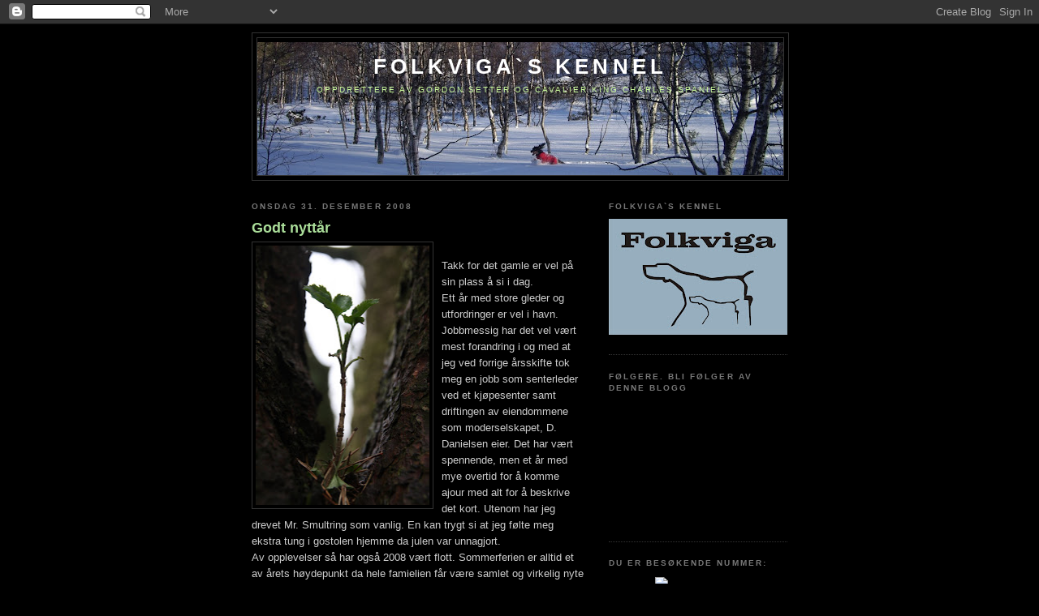

--- FILE ---
content_type: text/html; charset=UTF-8
request_url: https://folkviga-kennel.blogspot.com/2008/12/godt-nyttr.html
body_size: 18732
content:
<!DOCTYPE html>
<html dir='ltr'>
<head>
<link href='https://www.blogger.com/static/v1/widgets/2944754296-widget_css_bundle.css' rel='stylesheet' type='text/css'/>
<meta content='text/html; charset=UTF-8' http-equiv='Content-Type'/>
<meta content='blogger' name='generator'/>
<link href='https://folkviga-kennel.blogspot.com/favicon.ico' rel='icon' type='image/x-icon'/>
<link href='http://folkviga-kennel.blogspot.com/2008/12/godt-nyttr.html' rel='canonical'/>
<link rel="alternate" type="application/atom+xml" title="Folkviga`s Kennel - Atom" href="https://folkviga-kennel.blogspot.com/feeds/posts/default" />
<link rel="alternate" type="application/rss+xml" title="Folkviga`s Kennel - RSS" href="https://folkviga-kennel.blogspot.com/feeds/posts/default?alt=rss" />
<link rel="service.post" type="application/atom+xml" title="Folkviga`s Kennel - Atom" href="https://www.blogger.com/feeds/2216116269886069441/posts/default" />

<link rel="alternate" type="application/atom+xml" title="Folkviga`s Kennel - Atom" href="https://folkviga-kennel.blogspot.com/feeds/8763773542795150425/comments/default" />
<!--Can't find substitution for tag [blog.ieCssRetrofitLinks]-->
<link href='https://blogger.googleusercontent.com/img/b/R29vZ2xl/AVvXsEhcRqNA73JVdeINk6UcxtN3StVAXxL7n66UWgj0GkGyjxPn6D3l4X5OVhOCsT0yF0-iGsnPtIrsKshKpI05xhyphenhyphenCkfU0URnFS2um_3B-e39lWpZlZAA8Gb8_oEYrXhNv9jOIk4KELXaXbeTK/s320/ThoreJanOltesvik+017.jpg' rel='image_src'/>
<meta content='http://folkviga-kennel.blogspot.com/2008/12/godt-nyttr.html' property='og:url'/>
<meta content='Godt nyttår' property='og:title'/>
<meta content='Takk for det gamle er vel på sin plass å si i dag. Ett år med store gleder og utfordringer er vel i havn. Jobbmessig har det vel vært mest f...' property='og:description'/>
<meta content='https://blogger.googleusercontent.com/img/b/R29vZ2xl/AVvXsEhcRqNA73JVdeINk6UcxtN3StVAXxL7n66UWgj0GkGyjxPn6D3l4X5OVhOCsT0yF0-iGsnPtIrsKshKpI05xhyphenhyphenCkfU0URnFS2um_3B-e39lWpZlZAA8Gb8_oEYrXhNv9jOIk4KELXaXbeTK/w1200-h630-p-k-no-nu/ThoreJanOltesvik+017.jpg' property='og:image'/>
<title>Folkviga`s Kennel: Godt nyttår</title>
<style id='page-skin-1' type='text/css'><!--
/*
-----------------------------------------------
Blogger Template Style
Name:     Minima Black
Date:     26 Feb 2004
Updated by: Blogger Team
----------------------------------------------- */
/* Use this with templates/template-twocol.html */
body {
background:#000000;
margin:0;
color:#cccccc;
font: x-small "Trebuchet MS", Trebuchet, Verdana, Sans-serif;
font-size/* */:/**/small;
font-size: /**/small;
text-align: center;
}
a:link {
color:#99aadd;
text-decoration:none;
}
a:visited {
color:#aa77aa;
text-decoration:none;
}
a:hover {
color:#aadd99;
text-decoration:underline;
}
a img {
border-width:0;
}
/* Header
-----------------------------------------------
*/
#header-wrapper {
width:660px;
margin:0 auto 10px;
border:1px solid #333333;
}
#header-inner {
background-position: center;
margin-left: auto;
margin-right: auto;
}
#header {
margin: 5px;
border: 1px solid #333333;
text-align: center;
color:#ffffff;
}
#header h1 {
margin:5px 5px 0;
padding:15px 20px .25em;
line-height:1.2em;
text-transform:uppercase;
letter-spacing:.2em;
font: normal bold 200% 'Trebuchet MS',Trebuchet,Verdana,Sans-serif;
}
#header a {
color:#ffffff;
text-decoration:none;
}
#header a:hover {
color:#ffffff;
}
#header .description {
margin:0 5px 5px;
padding:0 20px 15px;
max-width:700px;
text-transform:uppercase;
letter-spacing:.2em;
line-height: 1.4em;
font: normal normal 78% 'Trebuchet MS', Trebuchet, Verdana, Sans-serif;
color: #CAF99B;
}
#header img {
margin-left: auto;
margin-right: auto;
}
/* Outer-Wrapper
----------------------------------------------- */
#outer-wrapper {
width: 660px;
margin:0 auto;
padding:10px;
text-align:left;
font: normal normal 100% 'Trebuchet MS',Trebuchet,Verdana,Sans-serif;
}
#main-wrapper {
width: 410px;
float: left;
word-wrap: break-word; /* fix for long text breaking sidebar float in IE */
overflow: hidden;     /* fix for long non-text content breaking IE sidebar float */
}
#sidebar-wrapper {
width: 220px;
float: right;
word-wrap: break-word; /* fix for long text breaking sidebar float in IE */
overflow: hidden;     /* fix for long non-text content breaking IE sidebar float */
}
/* Headings
----------------------------------------------- */
h2 {
margin:1.5em 0 .75em;
font:normal bold 78% 'Trebuchet MS',Trebuchet,Arial,Verdana,Sans-serif;
line-height: 1.4em;
text-transform:uppercase;
letter-spacing:.2em;
color:#777777;
}
/* Posts
-----------------------------------------------
*/
h2.date-header {
margin:1.5em 0 .5em;
}
.post {
margin:.5em 0 1.5em;
border-bottom:1px dotted #333333;
padding-bottom:1.5em;
}
.post h3 {
margin:.25em 0 0;
padding:0 0 4px;
font-size:140%;
font-weight:normal;
line-height:1.4em;
color:#aadd99;
}
.post h3 a, .post h3 a:visited, .post h3 strong {
display:block;
text-decoration:none;
color:#aadd99;
font-weight:bold;
}
.post h3 strong, .post h3 a:hover {
color:#cccccc;
}
.post-body {
margin:0 0 .75em;
line-height:1.6em;
}
.post-body blockquote {
line-height:1.3em;
}
.post-footer {
margin: .75em 0;
color:#777777;
text-transform:uppercase;
letter-spacing:.1em;
font: normal normal 78% 'Trebuchet MS', Trebuchet, Arial, Verdana, Sans-serif;
line-height: 1.4em;
}
.comment-link {
margin-left:.6em;
}
.post img, table.tr-caption-container {
padding:4px;
border:1px solid #333333;
}
.tr-caption-container img {
border: none;
padding: 0;
}
.post blockquote {
margin:1em 20px;
}
.post blockquote p {
margin:.75em 0;
}
/* Comments
----------------------------------------------- */
#comments h4 {
margin:1em 0;
font-weight: bold;
line-height: 1.4em;
text-transform:uppercase;
letter-spacing:.2em;
color: #777777;
}
#comments-block {
margin:1em 0 1.5em;
line-height:1.6em;
}
#comments-block .comment-author {
margin:.5em 0;
}
#comments-block .comment-body {
margin:.25em 0 0;
}
#comments-block .comment-footer {
margin:-.25em 0 2em;
line-height: 1.4em;
text-transform:uppercase;
letter-spacing:.1em;
}
#comments-block .comment-body p {
margin:0 0 .75em;
}
.deleted-comment {
font-style:italic;
color:gray;
}
.feed-links {
clear: both;
line-height: 2.5em;
}
#blog-pager-newer-link {
float: left;
}
#blog-pager-older-link {
float: right;
}
#blog-pager {
text-align: center;
}
/* Sidebar Content
----------------------------------------------- */
.sidebar {
color: #999999;
line-height: 1.5em;
}
.sidebar ul {
list-style:none;
margin:0 0 0;
padding:0 0 0;
}
.sidebar li {
margin:0;
padding-top:0;
padding-right:0;
padding-bottom:.25em;
padding-left:15px;
text-indent:-15px;
line-height:1.5em;
}
.sidebar .widget, .main .widget {
border-bottom:1px dotted #333333;
margin:0 0 1.5em;
padding:0 0 1.5em;
}
.main .Blog {
border-bottom-width: 0;
}
/* Profile
----------------------------------------------- */
.profile-img {
float: left;
margin-top: 0;
margin-right: 5px;
margin-bottom: 5px;
margin-left: 0;
padding: 4px;
border: 1px solid #333333;
}
.profile-data {
margin:0;
text-transform:uppercase;
letter-spacing:.1em;
font: normal normal 78% 'Trebuchet MS', Trebuchet, Arial, Verdana, Sans-serif;
color: #777777;
font-weight: bold;
line-height: 1.6em;
}
.profile-datablock {
margin:.5em 0 .5em;
}
.profile-textblock {
margin: 0.5em 0;
line-height: 1.6em;
}
.profile-link {
font: normal normal 78% 'Trebuchet MS', Trebuchet, Arial, Verdana, Sans-serif;
text-transform: uppercase;
letter-spacing: .1em;
}
/* Footer
----------------------------------------------- */
#footer {
width:660px;
clear:both;
margin:0 auto;
padding-top:15px;
line-height: 1.6em;
text-transform:uppercase;
letter-spacing:.1em;
text-align: center;
}

--></style>
<link href='https://www.blogger.com/dyn-css/authorization.css?targetBlogID=2216116269886069441&amp;zx=d7e5bfd8-00d4-4a2d-8e07-4217caa74948' media='none' onload='if(media!=&#39;all&#39;)media=&#39;all&#39;' rel='stylesheet'/><noscript><link href='https://www.blogger.com/dyn-css/authorization.css?targetBlogID=2216116269886069441&amp;zx=d7e5bfd8-00d4-4a2d-8e07-4217caa74948' rel='stylesheet'/></noscript>
<meta name='google-adsense-platform-account' content='ca-host-pub-1556223355139109'/>
<meta name='google-adsense-platform-domain' content='blogspot.com'/>

<!-- data-ad-client=ca-pub-6859163159973761 -->

</head>
<body>
<div class='navbar section' id='navbar'><div class='widget Navbar' data-version='1' id='Navbar1'><script type="text/javascript">
    function setAttributeOnload(object, attribute, val) {
      if(window.addEventListener) {
        window.addEventListener('load',
          function(){ object[attribute] = val; }, false);
      } else {
        window.attachEvent('onload', function(){ object[attribute] = val; });
      }
    }
  </script>
<div id="navbar-iframe-container"></div>
<script type="text/javascript" src="https://apis.google.com/js/platform.js"></script>
<script type="text/javascript">
      gapi.load("gapi.iframes:gapi.iframes.style.bubble", function() {
        if (gapi.iframes && gapi.iframes.getContext) {
          gapi.iframes.getContext().openChild({
              url: 'https://www.blogger.com/navbar/2216116269886069441?po\x3d8763773542795150425\x26origin\x3dhttps://folkviga-kennel.blogspot.com',
              where: document.getElementById("navbar-iframe-container"),
              id: "navbar-iframe"
          });
        }
      });
    </script><script type="text/javascript">
(function() {
var script = document.createElement('script');
script.type = 'text/javascript';
script.src = '//pagead2.googlesyndication.com/pagead/js/google_top_exp.js';
var head = document.getElementsByTagName('head')[0];
if (head) {
head.appendChild(script);
}})();
</script>
</div></div>
<div id='outer-wrapper'><div id='wrap2'>
<!-- skip links for text browsers -->
<span id='skiplinks' style='display:none;'>
<a href='#main'>skip to main </a> |
      <a href='#sidebar'>skip to sidebar</a>
</span>
<div id='header-wrapper'>
<div class='header section' id='header'><div class='widget Header' data-version='1' id='Header1'>
<div id="header-inner" style="background-image: url(&quot;//4.bp.blogspot.com/_aNRpZ-DXHqo/S4qcLtnZHYI/AAAAAAAAAtg/Su-nAstyDaM/S660/Lea+0210+H.JPG&quot;); background-position: left; min-height: 164px; _height: 164px; background-repeat: no-repeat; ">
<div class='titlewrapper' style='background: transparent'>
<h1 class='title' style='background: transparent; border-width: 0px'>
<a href='https://folkviga-kennel.blogspot.com/'>
Folkviga`s Kennel
</a>
</h1>
</div>
<div class='descriptionwrapper'>
<p class='description'><span>Oppdrettere av Gordon Setter 
og Cavalier King Charles Spaniel</span></p>
</div>
</div>
</div></div>
</div>
<div id='content-wrapper'>
<div id='crosscol-wrapper' style='text-align:center'>
<div class='crosscol no-items section' id='crosscol'></div>
</div>
<div id='main-wrapper'>
<div class='main section' id='main'><div class='widget Blog' data-version='1' id='Blog1'>
<div class='blog-posts hfeed'>

          <div class="date-outer">
        
<h2 class='date-header'><span>onsdag 31. desember 2008</span></h2>

          <div class="date-posts">
        
<div class='post-outer'>
<div class='post hentry'>
<a name='8763773542795150425'></a>
<h3 class='post-title entry-title'>
<a href='https://folkviga-kennel.blogspot.com/2008/12/godt-nyttr.html'>Godt nyttår</a>
</h3>
<div class='post-header-line-1'></div>
<div class='post-body entry-content'>
<a href="https://blogger.googleusercontent.com/img/b/R29vZ2xl/AVvXsEhcRqNA73JVdeINk6UcxtN3StVAXxL7n66UWgj0GkGyjxPn6D3l4X5OVhOCsT0yF0-iGsnPtIrsKshKpI05xhyphenhyphenCkfU0URnFS2um_3B-e39lWpZlZAA8Gb8_oEYrXhNv9jOIk4KELXaXbeTK/s1600-h/ThoreJanOltesvik+017.jpg"><img alt="" border="0" id="BLOGGER_PHOTO_ID_5285874177543093954" src="https://blogger.googleusercontent.com/img/b/R29vZ2xl/AVvXsEhcRqNA73JVdeINk6UcxtN3StVAXxL7n66UWgj0GkGyjxPn6D3l4X5OVhOCsT0yF0-iGsnPtIrsKshKpI05xhyphenhyphenCkfU0URnFS2um_3B-e39lWpZlZAA8Gb8_oEYrXhNv9jOIk4KELXaXbeTK/s320/ThoreJanOltesvik+017.jpg" style="FLOAT: left; MARGIN: 0px 10px 10px 0px; WIDTH: 214px; CURSOR: hand; HEIGHT: 320px" /></a><br /><div>Takk for det gamle er vel på sin plass å si i dag.</div><div>Ett år med store gleder og utfordringer er vel i havn. </div><div>Jobbmessig har det vel vært mest forandring i og med at jeg ved forrige årsskifte tok meg en jobb som senterleder ved et kjøpesenter samt driftingen av eiendommene som moderselskapet, D. Danielsen eier. Det har vært spennende, men et år med mye overtid for å komme ajour med alt for å beskrive det kort. Utenom har jeg drevet Mr. Smultring som vanlig. En kan trygt si at jeg følte meg ekstra tung i gostolen hjemme da julen var unnagjort.</div><div>Av opplevelser så har også 2008 vært flott. Sommerferien er alltid et av årets høydepunkt da hele famielien får være samlet og virkelig nyte livet. Turen til Finnmark var også et klimaks. Her var opplevelsene så hinsides alle forventninger, naturen, husvertene Liv &amp; Bill, rypejakta... Ja kort sagt hele pakka.</div><div>2008 ga oss også en overraskelse. Vi ble hytteeiere til ei gammel nedslitt hytte som vi er i full gang med oppfiksingen av. Her følger jakta med. Både Elg, hjort, rådyr og all småvilt. En fantastisk mulighet for oss som elsker å oppleve guds frie natur. </div><div>Utsikten fra hytta er jo til å ta pusten fra oss og ikke minst våre danske venner Heidi og Peter m/fam. Heidi sa at i denne hytta så kunne hun godt tenke seg å ta oppvasken. Ikke ofte en kan vaske opp med 200 km fri utsikt. Hehe. Hytta skal jeg skrive litt mer om senere.</div><div>Julefeiringen går jo nå mot slutten og da er det jo på sin plass å ønske alle vel blåst og med ønske om et fredelig opplevelsesrikt nytt år.</div><div>Godt Nytt år.</div>
<div style='clear: both;'></div>
</div>
<div class='post-footer'>
<div class='post-footer-line post-footer-line-1'><span class='post-author vcard'>
Lagt inn av
<span class='fn'>Folkviga`s Kennel</span>
</span>
<span class='post-timestamp'>
kl.
<a class='timestamp-link' href='https://folkviga-kennel.blogspot.com/2008/12/godt-nyttr.html' rel='bookmark' title='permanent link'><abbr class='published' title='2008-12-31T09:50:00+01:00'>09:50:00</abbr></a>
</span>
<span class='post-comment-link'>
</span>
<span class='post-icons'>
<span class='item-control blog-admin pid-544506809'>
<a href='https://www.blogger.com/post-edit.g?blogID=2216116269886069441&postID=8763773542795150425&from=pencil' title='Rediger innlegg'>
<img alt='' class='icon-action' height='18' src='https://resources.blogblog.com/img/icon18_edit_allbkg.gif' width='18'/>
</a>
</span>
</span>
</div>
<div class='post-footer-line post-footer-line-2'><span class='post-labels'>
</span>
</div>
<div class='post-footer-line post-footer-line-3'></div>
</div>
</div>
<div class='comments' id='comments'>
<a name='comments'></a>
<h4>Ingen kommentarer:</h4>
<div id='Blog1_comments-block-wrapper'>
<dl class='avatar-comment-indent' id='comments-block'>
</dl>
</div>
<p class='comment-footer'>
<div class='comment-form'>
<a name='comment-form'></a>
<h4 id='comment-post-message'>Legg inn en kommentar</h4>
<p>
</p>
<a href='https://www.blogger.com/comment/frame/2216116269886069441?po=8763773542795150425&hl=no&saa=85391&origin=https://folkviga-kennel.blogspot.com' id='comment-editor-src'></a>
<iframe allowtransparency='true' class='blogger-iframe-colorize blogger-comment-from-post' frameborder='0' height='410px' id='comment-editor' name='comment-editor' src='' width='100%'></iframe>
<script src='https://www.blogger.com/static/v1/jsbin/2830521187-comment_from_post_iframe.js' type='text/javascript'></script>
<script type='text/javascript'>
      BLOG_CMT_createIframe('https://www.blogger.com/rpc_relay.html');
    </script>
</div>
</p>
</div>
</div>
<div class='inline-ad'>
<script type="text/javascript"><!--
google_ad_client="pub-6859163159973761";
google_ad_host="pub-1556223355139109";
google_ad_width=300;
google_ad_height=250;
google_ad_format="300x250_as";
google_ad_type="text_image";
google_ad_host_channel="00000+00563+00471+00504";
google_color_border="000000";
google_color_bg="000000";
google_color_link="AADD99";
google_color_url="B3B3B3";
google_color_text="B3B3B3";
//--></script>
<script type="text/javascript" src="//pagead2.googlesyndication.com/pagead/show_ads.js">
</script>
</div>

        </div></div>
      
</div>
<div class='blog-pager' id='blog-pager'>
<span id='blog-pager-newer-link'>
<a class='blog-pager-newer-link' href='https://folkviga-kennel.blogspot.com/2009/01/endelig.html' id='Blog1_blog-pager-newer-link' title='Nyere innlegg'>Nyere innlegg</a>
</span>
<span id='blog-pager-older-link'>
<a class='blog-pager-older-link' href='https://folkviga-kennel.blogspot.com/2008/12/sk-stand-reisning-og-fugl-i-flukt.html' id='Blog1_blog-pager-older-link' title='Eldre innlegg'>Eldre innlegg</a>
</span>
<a class='home-link' href='https://folkviga-kennel.blogspot.com/'>Startsiden</a>
</div>
<div class='clear'></div>
<div class='post-feeds'>
<div class='feed-links'>
Abonner på:
<a class='feed-link' href='https://folkviga-kennel.blogspot.com/feeds/8763773542795150425/comments/default' target='_blank' type='application/atom+xml'>Legg inn kommentarer (Atom)</a>
</div>
</div>
</div></div>
</div>
<div id='sidebar-wrapper'>
<div class='sidebar section' id='sidebar'><div class='widget Image' data-version='1' id='Image11'>
<h2>Folkviga`s Kennel</h2>
<div class='widget-content'>
<img alt='Folkviga`s Kennel' height='143' id='Image11_img' src='https://blogger.googleusercontent.com/img/b/R29vZ2xl/AVvXsEiOf2PbdKhG2VXGkZz9duxJb33H7jTIowjAM1vUo2XYUlRcysP6LIXUxyCptx8j7utyhd7Ro1WTROfY_8kO4uHEuyLa3aSONM0XQLd05KBAHzVbUpcRzzEQ-UwebIJptMTGi_5gSrM-2RP9/s220/LOGO.jpg' width='220'/>
<br/>
</div>
<div class='clear'></div>
</div><div class='widget Followers' data-version='1' id='Followers2'>
<h2 class='title'>Følgere.    Bli følger av denne blogg</h2>
<div class='widget-content'>
<div id='Followers2-wrapper'>
<div style='margin-right:2px;'>
<div><script type="text/javascript" src="https://apis.google.com/js/platform.js"></script>
<div id="followers-iframe-container"></div>
<script type="text/javascript">
    window.followersIframe = null;
    function followersIframeOpen(url) {
      gapi.load("gapi.iframes", function() {
        if (gapi.iframes && gapi.iframes.getContext) {
          window.followersIframe = gapi.iframes.getContext().openChild({
            url: url,
            where: document.getElementById("followers-iframe-container"),
            messageHandlersFilter: gapi.iframes.CROSS_ORIGIN_IFRAMES_FILTER,
            messageHandlers: {
              '_ready': function(obj) {
                window.followersIframe.getIframeEl().height = obj.height;
              },
              'reset': function() {
                window.followersIframe.close();
                followersIframeOpen("https://www.blogger.com/followers/frame/2216116269886069441?colors\x3dCgt0cmFuc3BhcmVudBILdHJhbnNwYXJlbnQaByM5OTk5OTkiByM5OWFhZGQqByMwMDAwMDAyByNhYWRkOTk6ByM5OTk5OTlCByM5OWFhZGRKByNDQUY5OUJSByM5OWFhZGRaC3RyYW5zcGFyZW50\x26pageSize\x3d21\x26hl\x3dno\x26origin\x3dhttps://folkviga-kennel.blogspot.com");
              },
              'open': function(url) {
                window.followersIframe.close();
                followersIframeOpen(url);
              }
            }
          });
        }
      });
    }
    followersIframeOpen("https://www.blogger.com/followers/frame/2216116269886069441?colors\x3dCgt0cmFuc3BhcmVudBILdHJhbnNwYXJlbnQaByM5OTk5OTkiByM5OWFhZGQqByMwMDAwMDAyByNhYWRkOTk6ByM5OTk5OTlCByM5OWFhZGRKByNDQUY5OUJSByM5OWFhZGRaC3RyYW5zcGFyZW50\x26pageSize\x3d21\x26hl\x3dno\x26origin\x3dhttps://folkviga-kennel.blogspot.com");
  </script></div>
</div>
</div>
<div class='clear'></div>
</div>
</div><div class='widget HTML' data-version='1' id='HTML2'>
<h2 class='title'>Du er besøkende nummer:</h2>
<div class='widget-content'>
<table border="0" width="130" cellspacing="1" cellpadding="1">
<tr><td align="center"><img border="0" src="https://lh3.googleusercontent.com/blogger_img_proxy/AEn0k_vyUBGqoI1Ffl57YfD8kajPtiYtIhiTa0n-7mcP_8muZ9KbO7KgxBJE0D0UOqA7uLNvlU7h7cOzHNAMAoOHv3rTJ-pXpQJcXlRVWhxMM1Yx2ZY_El8PbC0HPRNakwOdFc-fyV_IJgX-6u1STZUrP1Krmsvq7zeUXwa1JNWEgJysbmx3FgB36He4gd_Fd-Rl=s0-d"></td></tr>
</table>
<a style="font-size:9px;color:#666666" href="http://www.visiblecounter.com" target="_blank">Free hit counter</a>
</div>
<div class='clear'></div>
</div><div class='widget Image' data-version='1' id='Image12'>
<h2>Rasekompendium</h2>
<div class='widget-content'>
<a href='http://www.gordonsetterklubben.no/docs/rasebeskrivelse.pdf'>
<img alt='Rasekompendium' height='165' id='Image12_img' src='https://blogger.googleusercontent.com/img/b/R29vZ2xl/AVvXsEjU10dF-Nvcipbl2HbBgf9Dc3IKIePTzt-aytBOdgJd3_wD4VIcRhOhIziMjIPy6Igqiogj_NXWcumk1F7hePRwv6BdVTTLGUa3lB53laCSE1COfQkqJJLpDEwnnHJwhICvqiK11r_FacTr/s220/Jakt+Lea+apport.jpg' width='220'/>
</a>
<br/>
<span class='caption'>Sjekk selv</span>
</div>
<div class='clear'></div>
</div><div class='widget Image' data-version='1' id='Image9'>
<h2>Sponsor:</h2>
<div class='widget-content'>
<a href='http://www.bonzobur.no/'>
<img alt='Sponsor:' height='65' id='Image9_img' src='https://blogger.googleusercontent.com/img/b/R29vZ2xl/AVvXsEgzgWGBja_lniCi5n2sr4j6ZA-SqeXUnA9aWV30AzhNI0kijezTWuGBdBgU6WMJZZ0zdF6nA5rpfew-30js-eMG-4_JXgVKSUXy1c_68hvznH5Ubt3uThweHn2nx5yJhkDQrll7Jl_OxBNF/s220/logo_bonzo.jpg' width='120'/>
</a>
<br/>
</div>
<div class='clear'></div>
</div><div class='widget Image' data-version='1' id='Image10'>
<h2>Sponsor</h2>
<div class='widget-content'>
<a href='http://www.drytech.no/'>
<img alt='Sponsor' height='84' id='Image10_img' src='https://blogger.googleusercontent.com/img/b/R29vZ2xl/AVvXsEjAKgFVg_Oz8OS2yOi9hf0cx2QyGKQRXTXhGlIuRBJI9tVIMfU8vMiEywtp92Cjm7kpPx_A5XKdoU1aL3tjpGTFqJV6L9fZnEEWmHxuA9pOqxMlky20KzTjGrhBGHjWayzKhspGDdAPOa9B/s220/drytech.jpg' width='150'/>
</a>
<br/>
</div>
<div class='clear'></div>
</div><div class='widget Image' data-version='1' id='Image6'>
<h2>Jakt Finnmark VIDEO</h2>
<div class='widget-content'>
<a href="//www.youtube.com/watch?v=y0QAESu0O2I">
<img alt='Jakt Finnmark VIDEO' height='150' id='Image6_img' src='https://blogger.googleusercontent.com/img/b/R29vZ2xl/AVvXsEjUd-7GbkQ2CccPYhnciV124QCyMPzk1Dgp_fzeKgNMkelk6xn5C3Jc5IiNTocNqPKW2O8ryL3SgCLTD3srhY4OEVZ-uBgeCx2CPbiFsns4wDgdG9JRT5KPPXT0cybgoE8dBkqQdJhsC457/s150/rypejakt_istock_000000828423.jpg' width='111'/>
</a>
<br/>
<span class='caption'>Høsten 2008 Trykk på bildet for å se filmen.</span>
</div>
<div class='clear'></div>
</div><div class='widget Image' data-version='1' id='Image8'>
<h2>Dyreidentitet</h2>
<div class='widget-content'>
<a href='http://www.dyreidentitet.no/sok.html'>
<img alt='Dyreidentitet' height='88' id='Image8_img' src='https://blogger.googleusercontent.com/img/b/R29vZ2xl/AVvXsEggK9xopBPTY7w8DDkDbpEKI68tXalmxA4rCwERn6wqeSabLVSoSYwkTNqXYb7Q2HrFc1cc7YZByAs4DXdg894DIw8lMnupF-yvtutSlzOVPUgqkyXRGAEhYJZ9Ege8txDWqz8pXnO9bls_/s220/logo_nkk.gif' width='80'/>
</a>
<br/>
</div>
<div class='clear'></div>
</div><div class='widget LinkList' data-version='1' id='LinkList2'>
<h2>Medieomtale - artikler</h2>
<div class='widget-content'>
<ul>
<li><a href='http://www.lokal-avisen.no/_files/products/162025f_52.pdf'>Lokalavisen II 2009</a></li>
<li><a href='http://www.lokal-avisen.no/_files/products/fec5da1_18.pdf'>Lokalavisen 2008</a></li>
<li><a href='http://www.lokal-avisen.no/_files/products/b6f0080_14.pdf'>Lokalavisen 2009</a></li>
</ul>
<div class='clear'></div>
</div>
</div><div class='widget Image' data-version='1' id='Image7'>
<h2>Ønsker du å kjøpe valp fra Folkviga`s Kennel</h2>
<div class='widget-content'>
<a href='http://planlagtekull.blogspot.com/'>
<img alt='Ønsker du å kjøpe valp fra Folkviga`s Kennel' height='175' id='Image7_img' src='https://blogger.googleusercontent.com/img/b/R29vZ2xl/AVvXsEifXX-iLrqU9QlUslcmALhbRu9vn3BZUgvu-b0nmCdcb54EVxV3X50XFJNVsUymRmIeMMAj2LYEhcESITij5zIAdZB-kxpQqG2sS6YnLHzLYzHy1uSRkkZOxFfdXJT8Zum_S5SA1R5PbsmJ/s220/amy_2007_021.jpg' width='220'/>
</a>
<br/>
<span class='caption'>91 800 123 , morten.folkvord@lyse.net   Planlagte kull: TRYKK PÅ BILDET</span>
</div>
<div class='clear'></div>
</div><div class='widget BlogArchive' data-version='1' id='BlogArchive2'>
<h2>Bloggarkiv</h2>
<div class='widget-content'>
<div id='ArchiveList'>
<div id='BlogArchive2_ArchiveList'>
<ul class='hierarchy'>
<li class='archivedate collapsed'>
<a class='toggle' href='javascript:void(0)'>
<span class='zippy'>

        &#9658;&#160;
      
</span>
</a>
<a class='post-count-link' href='https://folkviga-kennel.blogspot.com/2015/'>
2015
</a>
<span class='post-count' dir='ltr'>(1)</span>
<ul class='hierarchy'>
<li class='archivedate collapsed'>
<a class='toggle' href='javascript:void(0)'>
<span class='zippy'>

        &#9658;&#160;
      
</span>
</a>
<a class='post-count-link' href='https://folkviga-kennel.blogspot.com/2015/12/'>
desember
</a>
<span class='post-count' dir='ltr'>(1)</span>
</li>
</ul>
</li>
</ul>
<ul class='hierarchy'>
<li class='archivedate collapsed'>
<a class='toggle' href='javascript:void(0)'>
<span class='zippy'>

        &#9658;&#160;
      
</span>
</a>
<a class='post-count-link' href='https://folkviga-kennel.blogspot.com/2013/'>
2013
</a>
<span class='post-count' dir='ltr'>(1)</span>
<ul class='hierarchy'>
<li class='archivedate collapsed'>
<a class='toggle' href='javascript:void(0)'>
<span class='zippy'>

        &#9658;&#160;
      
</span>
</a>
<a class='post-count-link' href='https://folkviga-kennel.blogspot.com/2013/04/'>
april
</a>
<span class='post-count' dir='ltr'>(1)</span>
</li>
</ul>
</li>
</ul>
<ul class='hierarchy'>
<li class='archivedate collapsed'>
<a class='toggle' href='javascript:void(0)'>
<span class='zippy'>

        &#9658;&#160;
      
</span>
</a>
<a class='post-count-link' href='https://folkviga-kennel.blogspot.com/2012/'>
2012
</a>
<span class='post-count' dir='ltr'>(3)</span>
<ul class='hierarchy'>
<li class='archivedate collapsed'>
<a class='toggle' href='javascript:void(0)'>
<span class='zippy'>

        &#9658;&#160;
      
</span>
</a>
<a class='post-count-link' href='https://folkviga-kennel.blogspot.com/2012/05/'>
mai
</a>
<span class='post-count' dir='ltr'>(1)</span>
</li>
</ul>
<ul class='hierarchy'>
<li class='archivedate collapsed'>
<a class='toggle' href='javascript:void(0)'>
<span class='zippy'>

        &#9658;&#160;
      
</span>
</a>
<a class='post-count-link' href='https://folkviga-kennel.blogspot.com/2012/01/'>
januar
</a>
<span class='post-count' dir='ltr'>(2)</span>
</li>
</ul>
</li>
</ul>
<ul class='hierarchy'>
<li class='archivedate collapsed'>
<a class='toggle' href='javascript:void(0)'>
<span class='zippy'>

        &#9658;&#160;
      
</span>
</a>
<a class='post-count-link' href='https://folkviga-kennel.blogspot.com/2011/'>
2011
</a>
<span class='post-count' dir='ltr'>(18)</span>
<ul class='hierarchy'>
<li class='archivedate collapsed'>
<a class='toggle' href='javascript:void(0)'>
<span class='zippy'>

        &#9658;&#160;
      
</span>
</a>
<a class='post-count-link' href='https://folkviga-kennel.blogspot.com/2011/12/'>
desember
</a>
<span class='post-count' dir='ltr'>(1)</span>
</li>
</ul>
<ul class='hierarchy'>
<li class='archivedate collapsed'>
<a class='toggle' href='javascript:void(0)'>
<span class='zippy'>

        &#9658;&#160;
      
</span>
</a>
<a class='post-count-link' href='https://folkviga-kennel.blogspot.com/2011/10/'>
oktober
</a>
<span class='post-count' dir='ltr'>(1)</span>
</li>
</ul>
<ul class='hierarchy'>
<li class='archivedate collapsed'>
<a class='toggle' href='javascript:void(0)'>
<span class='zippy'>

        &#9658;&#160;
      
</span>
</a>
<a class='post-count-link' href='https://folkviga-kennel.blogspot.com/2011/08/'>
august
</a>
<span class='post-count' dir='ltr'>(2)</span>
</li>
</ul>
<ul class='hierarchy'>
<li class='archivedate collapsed'>
<a class='toggle' href='javascript:void(0)'>
<span class='zippy'>

        &#9658;&#160;
      
</span>
</a>
<a class='post-count-link' href='https://folkviga-kennel.blogspot.com/2011/06/'>
juni
</a>
<span class='post-count' dir='ltr'>(3)</span>
</li>
</ul>
<ul class='hierarchy'>
<li class='archivedate collapsed'>
<a class='toggle' href='javascript:void(0)'>
<span class='zippy'>

        &#9658;&#160;
      
</span>
</a>
<a class='post-count-link' href='https://folkviga-kennel.blogspot.com/2011/05/'>
mai
</a>
<span class='post-count' dir='ltr'>(2)</span>
</li>
</ul>
<ul class='hierarchy'>
<li class='archivedate collapsed'>
<a class='toggle' href='javascript:void(0)'>
<span class='zippy'>

        &#9658;&#160;
      
</span>
</a>
<a class='post-count-link' href='https://folkviga-kennel.blogspot.com/2011/04/'>
april
</a>
<span class='post-count' dir='ltr'>(1)</span>
</li>
</ul>
<ul class='hierarchy'>
<li class='archivedate collapsed'>
<a class='toggle' href='javascript:void(0)'>
<span class='zippy'>

        &#9658;&#160;
      
</span>
</a>
<a class='post-count-link' href='https://folkviga-kennel.blogspot.com/2011/03/'>
mars
</a>
<span class='post-count' dir='ltr'>(1)</span>
</li>
</ul>
<ul class='hierarchy'>
<li class='archivedate collapsed'>
<a class='toggle' href='javascript:void(0)'>
<span class='zippy'>

        &#9658;&#160;
      
</span>
</a>
<a class='post-count-link' href='https://folkviga-kennel.blogspot.com/2011/02/'>
februar
</a>
<span class='post-count' dir='ltr'>(2)</span>
</li>
</ul>
<ul class='hierarchy'>
<li class='archivedate collapsed'>
<a class='toggle' href='javascript:void(0)'>
<span class='zippy'>

        &#9658;&#160;
      
</span>
</a>
<a class='post-count-link' href='https://folkviga-kennel.blogspot.com/2011/01/'>
januar
</a>
<span class='post-count' dir='ltr'>(5)</span>
</li>
</ul>
</li>
</ul>
<ul class='hierarchy'>
<li class='archivedate collapsed'>
<a class='toggle' href='javascript:void(0)'>
<span class='zippy'>

        &#9658;&#160;
      
</span>
</a>
<a class='post-count-link' href='https://folkviga-kennel.blogspot.com/2010/'>
2010
</a>
<span class='post-count' dir='ltr'>(59)</span>
<ul class='hierarchy'>
<li class='archivedate collapsed'>
<a class='toggle' href='javascript:void(0)'>
<span class='zippy'>

        &#9658;&#160;
      
</span>
</a>
<a class='post-count-link' href='https://folkviga-kennel.blogspot.com/2010/12/'>
desember
</a>
<span class='post-count' dir='ltr'>(2)</span>
</li>
</ul>
<ul class='hierarchy'>
<li class='archivedate collapsed'>
<a class='toggle' href='javascript:void(0)'>
<span class='zippy'>

        &#9658;&#160;
      
</span>
</a>
<a class='post-count-link' href='https://folkviga-kennel.blogspot.com/2010/11/'>
november
</a>
<span class='post-count' dir='ltr'>(6)</span>
</li>
</ul>
<ul class='hierarchy'>
<li class='archivedate collapsed'>
<a class='toggle' href='javascript:void(0)'>
<span class='zippy'>

        &#9658;&#160;
      
</span>
</a>
<a class='post-count-link' href='https://folkviga-kennel.blogspot.com/2010/10/'>
oktober
</a>
<span class='post-count' dir='ltr'>(3)</span>
</li>
</ul>
<ul class='hierarchy'>
<li class='archivedate collapsed'>
<a class='toggle' href='javascript:void(0)'>
<span class='zippy'>

        &#9658;&#160;
      
</span>
</a>
<a class='post-count-link' href='https://folkviga-kennel.blogspot.com/2010/08/'>
august
</a>
<span class='post-count' dir='ltr'>(2)</span>
</li>
</ul>
<ul class='hierarchy'>
<li class='archivedate collapsed'>
<a class='toggle' href='javascript:void(0)'>
<span class='zippy'>

        &#9658;&#160;
      
</span>
</a>
<a class='post-count-link' href='https://folkviga-kennel.blogspot.com/2010/07/'>
juli
</a>
<span class='post-count' dir='ltr'>(7)</span>
</li>
</ul>
<ul class='hierarchy'>
<li class='archivedate collapsed'>
<a class='toggle' href='javascript:void(0)'>
<span class='zippy'>

        &#9658;&#160;
      
</span>
</a>
<a class='post-count-link' href='https://folkviga-kennel.blogspot.com/2010/06/'>
juni
</a>
<span class='post-count' dir='ltr'>(11)</span>
</li>
</ul>
<ul class='hierarchy'>
<li class='archivedate collapsed'>
<a class='toggle' href='javascript:void(0)'>
<span class='zippy'>

        &#9658;&#160;
      
</span>
</a>
<a class='post-count-link' href='https://folkviga-kennel.blogspot.com/2010/05/'>
mai
</a>
<span class='post-count' dir='ltr'>(6)</span>
</li>
</ul>
<ul class='hierarchy'>
<li class='archivedate collapsed'>
<a class='toggle' href='javascript:void(0)'>
<span class='zippy'>

        &#9658;&#160;
      
</span>
</a>
<a class='post-count-link' href='https://folkviga-kennel.blogspot.com/2010/04/'>
april
</a>
<span class='post-count' dir='ltr'>(3)</span>
</li>
</ul>
<ul class='hierarchy'>
<li class='archivedate collapsed'>
<a class='toggle' href='javascript:void(0)'>
<span class='zippy'>

        &#9658;&#160;
      
</span>
</a>
<a class='post-count-link' href='https://folkviga-kennel.blogspot.com/2010/03/'>
mars
</a>
<span class='post-count' dir='ltr'>(6)</span>
</li>
</ul>
<ul class='hierarchy'>
<li class='archivedate collapsed'>
<a class='toggle' href='javascript:void(0)'>
<span class='zippy'>

        &#9658;&#160;
      
</span>
</a>
<a class='post-count-link' href='https://folkviga-kennel.blogspot.com/2010/02/'>
februar
</a>
<span class='post-count' dir='ltr'>(6)</span>
</li>
</ul>
<ul class='hierarchy'>
<li class='archivedate collapsed'>
<a class='toggle' href='javascript:void(0)'>
<span class='zippy'>

        &#9658;&#160;
      
</span>
</a>
<a class='post-count-link' href='https://folkviga-kennel.blogspot.com/2010/01/'>
januar
</a>
<span class='post-count' dir='ltr'>(7)</span>
</li>
</ul>
</li>
</ul>
<ul class='hierarchy'>
<li class='archivedate collapsed'>
<a class='toggle' href='javascript:void(0)'>
<span class='zippy'>

        &#9658;&#160;
      
</span>
</a>
<a class='post-count-link' href='https://folkviga-kennel.blogspot.com/2009/'>
2009
</a>
<span class='post-count' dir='ltr'>(104)</span>
<ul class='hierarchy'>
<li class='archivedate collapsed'>
<a class='toggle' href='javascript:void(0)'>
<span class='zippy'>

        &#9658;&#160;
      
</span>
</a>
<a class='post-count-link' href='https://folkviga-kennel.blogspot.com/2009/12/'>
desember
</a>
<span class='post-count' dir='ltr'>(18)</span>
</li>
</ul>
<ul class='hierarchy'>
<li class='archivedate collapsed'>
<a class='toggle' href='javascript:void(0)'>
<span class='zippy'>

        &#9658;&#160;
      
</span>
</a>
<a class='post-count-link' href='https://folkviga-kennel.blogspot.com/2009/11/'>
november
</a>
<span class='post-count' dir='ltr'>(7)</span>
</li>
</ul>
<ul class='hierarchy'>
<li class='archivedate collapsed'>
<a class='toggle' href='javascript:void(0)'>
<span class='zippy'>

        &#9658;&#160;
      
</span>
</a>
<a class='post-count-link' href='https://folkviga-kennel.blogspot.com/2009/10/'>
oktober
</a>
<span class='post-count' dir='ltr'>(6)</span>
</li>
</ul>
<ul class='hierarchy'>
<li class='archivedate collapsed'>
<a class='toggle' href='javascript:void(0)'>
<span class='zippy'>

        &#9658;&#160;
      
</span>
</a>
<a class='post-count-link' href='https://folkviga-kennel.blogspot.com/2009/09/'>
september
</a>
<span class='post-count' dir='ltr'>(7)</span>
</li>
</ul>
<ul class='hierarchy'>
<li class='archivedate collapsed'>
<a class='toggle' href='javascript:void(0)'>
<span class='zippy'>

        &#9658;&#160;
      
</span>
</a>
<a class='post-count-link' href='https://folkviga-kennel.blogspot.com/2009/08/'>
august
</a>
<span class='post-count' dir='ltr'>(7)</span>
</li>
</ul>
<ul class='hierarchy'>
<li class='archivedate collapsed'>
<a class='toggle' href='javascript:void(0)'>
<span class='zippy'>

        &#9658;&#160;
      
</span>
</a>
<a class='post-count-link' href='https://folkviga-kennel.blogspot.com/2009/07/'>
juli
</a>
<span class='post-count' dir='ltr'>(4)</span>
</li>
</ul>
<ul class='hierarchy'>
<li class='archivedate collapsed'>
<a class='toggle' href='javascript:void(0)'>
<span class='zippy'>

        &#9658;&#160;
      
</span>
</a>
<a class='post-count-link' href='https://folkviga-kennel.blogspot.com/2009/06/'>
juni
</a>
<span class='post-count' dir='ltr'>(7)</span>
</li>
</ul>
<ul class='hierarchy'>
<li class='archivedate collapsed'>
<a class='toggle' href='javascript:void(0)'>
<span class='zippy'>

        &#9658;&#160;
      
</span>
</a>
<a class='post-count-link' href='https://folkviga-kennel.blogspot.com/2009/05/'>
mai
</a>
<span class='post-count' dir='ltr'>(8)</span>
</li>
</ul>
<ul class='hierarchy'>
<li class='archivedate collapsed'>
<a class='toggle' href='javascript:void(0)'>
<span class='zippy'>

        &#9658;&#160;
      
</span>
</a>
<a class='post-count-link' href='https://folkviga-kennel.blogspot.com/2009/04/'>
april
</a>
<span class='post-count' dir='ltr'>(4)</span>
</li>
</ul>
<ul class='hierarchy'>
<li class='archivedate collapsed'>
<a class='toggle' href='javascript:void(0)'>
<span class='zippy'>

        &#9658;&#160;
      
</span>
</a>
<a class='post-count-link' href='https://folkviga-kennel.blogspot.com/2009/03/'>
mars
</a>
<span class='post-count' dir='ltr'>(9)</span>
</li>
</ul>
<ul class='hierarchy'>
<li class='archivedate collapsed'>
<a class='toggle' href='javascript:void(0)'>
<span class='zippy'>

        &#9658;&#160;
      
</span>
</a>
<a class='post-count-link' href='https://folkviga-kennel.blogspot.com/2009/02/'>
februar
</a>
<span class='post-count' dir='ltr'>(10)</span>
</li>
</ul>
<ul class='hierarchy'>
<li class='archivedate collapsed'>
<a class='toggle' href='javascript:void(0)'>
<span class='zippy'>

        &#9658;&#160;
      
</span>
</a>
<a class='post-count-link' href='https://folkviga-kennel.blogspot.com/2009/01/'>
januar
</a>
<span class='post-count' dir='ltr'>(17)</span>
</li>
</ul>
</li>
</ul>
<ul class='hierarchy'>
<li class='archivedate expanded'>
<a class='toggle' href='javascript:void(0)'>
<span class='zippy toggle-open'>

        &#9660;&#160;
      
</span>
</a>
<a class='post-count-link' href='https://folkviga-kennel.blogspot.com/2008/'>
2008
</a>
<span class='post-count' dir='ltr'>(10)</span>
<ul class='hierarchy'>
<li class='archivedate expanded'>
<a class='toggle' href='javascript:void(0)'>
<span class='zippy toggle-open'>

        &#9660;&#160;
      
</span>
</a>
<a class='post-count-link' href='https://folkviga-kennel.blogspot.com/2008/12/'>
desember
</a>
<span class='post-count' dir='ltr'>(10)</span>
<ul class='posts'>
<li><a href='https://folkviga-kennel.blogspot.com/2008/12/godt-nyttr.html'>Godt nyttår</a></li>
<li><a href='https://folkviga-kennel.blogspot.com/2008/12/sk-stand-reisning-og-fugl-i-flukt.html'>Søk, stand, reisning og fugl i flukt</a></li>
<li><a href='https://folkviga-kennel.blogspot.com/2008/12/en-cavalier-etter-hare.html'>En cavalier etter hare</a></li>
<li><a href='https://folkviga-kennel.blogspot.com/2008/12/snart-nyttr-og-mer-vinterjakt-p-rype.html'>Snart nyttår og mer vinterjakt på rype.</a></li>
<li><a href='https://folkviga-kennel.blogspot.com/2008/12/en-tur-p-fjellet-i-romjulen-skader.html'>En tur på fjellet i romjulen skader ingen</a></li>
<li><a href='https://folkviga-kennel.blogspot.com/2008/12/n-starter-snart-salget-av-fyrverkeri-og.html'>Skuddreddhet</a></li>
<li><a href='https://folkviga-kennel.blogspot.com/2008/12/jul-og-hundeliv.html'>Jul og hundeliv</a></li>
<li><a href='https://folkviga-kennel.blogspot.com/2008/12/vre-gordon-settere.html'>Våre Gordon Settere</a></li>
<li><a href='https://folkviga-kennel.blogspot.com/2008/12/vre-cavalierer.html'>Våre Cavalierer</a></li>
<li><a href='https://folkviga-kennel.blogspot.com/2008/12/hvem-er-vi.html'>Hvem er vi?</a></li>
</ul>
</li>
</ul>
</li>
</ul>
</div>
</div>
<div class='clear'></div>
</div>
</div><div class='widget BlogList' data-version='1' id='BlogList1'>
<h2 class='title'>Min bloggliste</h2>
<div class='widget-content'>
<div class='blog-list-container' id='BlogList1_container'>
<ul id='BlogList1_blogs'>
<li style='display: block;'>
<div class='blog-icon'>
<img data-lateloadsrc='https://lh3.googleusercontent.com/blogger_img_proxy/AEn0k_u5GDh4oBzQDC8J5LhrATyXfh2weR3eIPrjOdteY8WSh9_v3c8kkRZIXdcYMuzjMoMR12Vxc7uMDz-EwFxKXSLfD7iEI0gGGy7m2qcga3fs=s16-w16-h16' height='16' width='16'/>
</div>
<div class='blog-content'>
<div class='blog-title'>
<a href='https://www.bladetfuglehunden.no' target='_blank'>
Fuglehunden</a>
</div>
<div class='item-content'>
<span class='item-title'>
<a href='https://www.bladetfuglehunden.no/2026/01/pass-opp-for-frostskader/' target='_blank'>
Pass opp for frostskader
</a>
</span>
<div class='item-time'>
for én uke siden
</div>
</div>
</div>
<div style='clear: both;'></div>
</li>
<li style='display: block;'>
<div class='blog-icon'>
<img data-lateloadsrc='https://lh3.googleusercontent.com/blogger_img_proxy/AEn0k_sA8JaeKFBkV1FdZIdwlvqKUpr5Oov14N7T8P-aH8RQqVwmaqRjLQT3C2gInFa0Jr3YhLVATJL7HAzKmy2uZxTkAfmhpISm7Y15mMpYreT6VaG5SOOlvmiBXMfVTSXdfvwI5XCDH58sSq5RrNrghHX4fFJHIKqP=s16-w16-h16' height='16' width='16'/>
</div>
<div class='blog-content'>
<div class='blog-title'>
<a href='https://www.gordonsetter.no/index.php?option=com_content&view=featured&Itemid=101' target='_blank'>
NGSK</a>
</div>
<div class='item-content'>
<span class='item-title'>
<a href='https://www.gordonsetter.no/index.php?option=com_content&view=article&id=1394:test-2&catid=90&Itemid=1053' target='_blank'>
Kjøpe GS valp?
</a>
</span>
<div class='item-time'>
for 4 år siden
</div>
</div>
</div>
<div style='clear: both;'></div>
</li>
<li style='display: block;'>
<div class='blog-icon'>
<img data-lateloadsrc='https://lh3.googleusercontent.com/blogger_img_proxy/AEn0k_thQ9GsY-bF-WX5j9RYmU1S_vS0RCxOd5Irj8TAmbfVursYesaaULd-tTLrZdNf8KFPmb-A4D5ITYCYlENXSUahc1fVesq17CXMnRXG00V4U1-Ewyj5x6nCJoEyfS81SouMMZ35fJ56M6FEpj3ucCAxPlAH2kA6caif-_tz7g=s16-w16-h16' height='16' width='16'/>
</div>
<div class='blog-content'>
<div class='blog-title'>
<a href='https://www.gordonsetterklubben.no/index.php?option=com_content&view=featured&Itemid=101' target='_blank'>
Norsk Gordon setter klubb</a>
</div>
<div class='item-content'>
<span class='item-title'>
<a href='https://www.gordonsetterklubben.no/index.php?option=com_content&view=article&id=1394:test-2&catid=90&Itemid=1053' target='_blank'>
Kjøpe GS valp?
</a>
</span>
<div class='item-time'>
for 4 år siden
</div>
</div>
</div>
<div style='clear: both;'></div>
</li>
<li style='display: block;'>
<div class='blog-icon'>
<img data-lateloadsrc='https://lh3.googleusercontent.com/blogger_img_proxy/AEn0k_uGcF8bzmcg1Qt7pw5SqxbDbyrOcKMQjf3gJHH-3XKAre2v-ThC-HRuJ8nWGKFgfWzCyopuUZd6_0Sy_XHOafdHy601sFcH2j8290idFeGWTC_S=s16-w16-h16' height='16' width='16'/>
</div>
<div class='blog-content'>
<div class='blog-title'>
<a href='http://kariannesinblogg.blogspot.com/' target='_blank'>
Kari Anne sin hundeblogg</a>
</div>
<div class='item-content'>
<span class='item-title'>
<a href='http://kariannesinblogg.blogspot.com/2017/07/kva-na.html' target='_blank'>
Kva nå?
</a>
</span>
<div class='item-time'>
for 8 år siden
</div>
</div>
</div>
<div style='clear: both;'></div>
</li>
<li style='display: block;'>
<div class='blog-icon'>
<img data-lateloadsrc='https://lh3.googleusercontent.com/blogger_img_proxy/AEn0k_twR3mCyR0em7xQGGR3MlESuhhaIArTJD5Usol4vqOYBTtoEZtUBAHbe-_L-vtuRyOzK_YWlFZ_gq93gcYpL2XGWTd--wPyF0iM=s16-w16-h16' height='16' width='16'/>
</div>
<div class='blog-content'>
<div class='blog-title'>
<a href='http://gsdiva.blogspot.com/' target='_blank'>
Tor og Diva's Blogg</a>
</div>
<div class='item-content'>
<span class='item-title'>
<a href='http://gsdiva.blogspot.com/2017/06/klump-i-juret.html' target='_blank'>
Klump i juret
</a>
</span>
<div class='item-time'>
for 8 år siden
</div>
</div>
</div>
<div style='clear: both;'></div>
</li>
<li style='display: block;'>
<div class='blog-icon'>
<img data-lateloadsrc='https://lh3.googleusercontent.com/blogger_img_proxy/AEn0k_tmGgt5VNQjO6wFT5nqEOeMYOVMTF-QTcpw55vLPvmZyoCPc0asWez31ty9fG9-Oq0lcVq5nPyKEWjqPr23KGbGuWKi5_bwqSW9QMIufEdd=s16-w16-h16' height='16' width='16'/>
</div>
<div class='blog-content'>
<div class='blog-title'>
<a href='http://hundeparadis.blogspot.com/' target='_blank'>
Line, Zanna og Steffen</a>
</div>
<div class='item-content'>
<span class='item-title'>
<a href='http://hundeparadis.blogspot.com/2015/08/bunny-killer-thing-2015.html' target='_blank'>
Bunny the Killer Thing (2015)
</a>
</span>
<div class='item-time'>
for 10 år siden
</div>
</div>
</div>
<div style='clear: both;'></div>
</li>
<li style='display: block;'>
<div class='blog-icon'>
<img data-lateloadsrc='https://lh3.googleusercontent.com/blogger_img_proxy/AEn0k_sC9N-2_hF3mq5RKSRQjZJKFc6-4OLiFN6wfqrAK7X5lJnlx636Op8YbHxWCqCfaBC9Qzq4TQRACCcq30cbYXTlCelfUWprpk5GaQ=s16-w16-h16' height='16' width='16'/>
</div>
<div class='blog-content'>
<div class='blog-title'>
<a href='http://hyenene.blogspot.com/' target='_blank'>
Uma T. & Bella</a>
</div>
<div class='item-content'>
<span class='item-title'>
<a href='http://hyenene.blogspot.com/2015/04/fra-stang-inn-tell-stang-ut-gratulerer.html' target='_blank'>
Fra stang inn tell stang ut gratulerer med dagen Suzie Q
</a>
</span>
<div class='item-time'>
for 10 år siden
</div>
</div>
</div>
<div style='clear: both;'></div>
</li>
<li style='display: block;'>
<div class='blog-icon'>
<img data-lateloadsrc='https://lh3.googleusercontent.com/blogger_img_proxy/AEn0k_tOCQnJd8P4RyvWVDDhgW4pPVF5nPycnk_FO-zD3QewI9MVQNlbCScR-WVBtPl_i23Ws9dGtS9hZbAqHxdueP7CzFbzcq_DaPvVBYz1fZ8grA=s16-w16-h16' height='16' width='16'/>
</div>
<div class='blog-content'>
<div class='blog-title'>
<a href='http://florliskennel.blogspot.com/' target='_blank'>
FLØRLIS KENNEL</a>
</div>
<div class='item-content'>
<span class='item-title'>
<a href='http://florliskennel.blogspot.com/2014/06/valpene-vokser-og-er-na-ute-hele-dagene.html' target='_blank'>
Valpene vokser og er nå ute hele dagene
</a>
</span>
<div class='item-time'>
for 11 år siden
</div>
</div>
</div>
<div style='clear: both;'></div>
</li>
<li style='display: block;'>
<div class='blog-icon'>
<img data-lateloadsrc='https://lh3.googleusercontent.com/blogger_img_proxy/AEn0k_s1wS-MDGyISpiDlqWeeHbgv3yIMgUYAoRuPqLe9wjc3UvfPcFnjBb9q4XVrTDbR9T3Fge78U3kRxGoXL1drA21TRm3VbcTDDHnHbC4cK0L=s16-w16-h16' height='16' width='16'/>
</div>
<div class='blog-content'>
<div class='blog-title'>
<a href='http://rypesteggens.blogspot.com/' target='_blank'>
Rypesteggens</a>
</div>
<div class='item-content'>
<span class='item-title'>
<a href='http://rypesteggens.blogspot.com/2013/07/bodie-ble-norsk-jakt-champion-kombinert.html' target='_blank'>
Bodie ble Norsk Jakt Champion kombinert
</a>
</span>
<div class='item-time'>
for 12 år siden
</div>
</div>
</div>
<div style='clear: both;'></div>
</li>
<li style='display: block;'>
<div class='blog-icon'>
<img data-lateloadsrc='https://lh3.googleusercontent.com/blogger_img_proxy/AEn0k_urmd43Os10R1Wr3behy8MSP4bOj9YCrZVRpZKPWfplqgE5XDEpjOMAxTByqscRF-huwvKOHBOxGzvvocgZgAcmhegyK0txFsagO0mhzsNGHZFCRJ053I0M-noAnPA=s16-w16-h16' height='16' width='16'/>
</div>
<div class='blog-content'>
<div class='blog-title'>
<a href='http://www.dalenvillmarksenter.no/index.php/component/content/?view=featured' target='_blank'>
Dalen villmarksenter</a>
</div>
<div class='item-content'>
<span class='item-title'>
<a href='http://www.dalenvillmarksenter.no/index.php/naturfoto/35-ekornene-i-lykkeland' target='_blank'>
EKORNENE I LYKKELAND!
</a>
</span>
<div class='item-time'>
for 12 år siden
</div>
</div>
</div>
<div style='clear: both;'></div>
</li>
<li style='display: block;'>
<div class='blog-icon'>
<img data-lateloadsrc='https://lh3.googleusercontent.com/blogger_img_proxy/AEn0k_vgzzPyFkVp7n45SJoeOuSddGvK0iYI08Z6DNFTPrfmGA93Xzl0cqSreGWOJsU38A8ebHDGf5pExMhhl8k38d45npRppEvUFj4q=s16-w16-h16' height='16' width='16'/>
</div>
<div class='blog-content'>
<div class='blog-title'>
<a href='http://benroy.blogspot.com/' target='_blank'>
Kunstblogg Ben-Roy Olsen</a>
</div>
<div class='item-content'>
<span class='item-title'>
<a href='http://benroy.blogspot.com/2012/04/2012-nye-bilder.html' target='_blank'>
2012 Nye bilder
</a>
</span>
<div class='item-time'>
for 13 år siden
</div>
</div>
</div>
<div style='clear: both;'></div>
</li>
<li style='display: block;'>
<div class='blog-icon'>
<img data-lateloadsrc='https://lh3.googleusercontent.com/blogger_img_proxy/AEn0k_thK4s4L3KkniJToCnpZzJ6pJ5uoU-l6I4UkYG-98nuw0PwOZUQEcLhu72Kj1AVIEmSBvUuJdHF42d_ep-I3JyX9P75UhtiPWw=s16-w16-h16' height='16' width='16'/>
</div>
<div class='blog-content'>
<div class='blog-title'>
<a href='http://egilmotivasjon.com' target='_blank'>
Begeistring gir resultater</a>
</div>
<div class='item-content'>
<span class='item-title'>
<a href='http://egilmotivasjon.com/du-kan-ikke-leve-pa-dine-laurbaer/' target='_blank'>
Du kan ikke leve på dine laurbær!
</a>
</span>
<div class='item-time'>
for 14 år siden
</div>
</div>
</div>
<div style='clear: both;'></div>
</li>
<li style='display: block;'>
<div class='blog-icon'>
<img data-lateloadsrc='https://lh3.googleusercontent.com/blogger_img_proxy/AEn0k_v6OtvmvN8z-JHcJgNB35wkIExAvfztcxmVk1uobduzspffPzw8LHIMG9BMXrH_h1-PNtj3T8FPxLcqQBFPmjndaxbAOegxV0E=s16-w16-h16' height='16' width='16'/>
</div>
<div class='blog-content'>
<div class='blog-title'>
<a href='http://oslias.blogspot.com/' target='_blank'>
Oslias</a>
</div>
<div class='item-content'>
<span class='item-title'>
<a href='http://oslias.blogspot.com/2011/11/forus-2011-1vk-kval-2vk-finale.html' target='_blank'>
Forus 2011. 1vk kval - 2vk finale
</a>
</span>
<div class='item-time'>
for 14 år siden
</div>
</div>
</div>
<div style='clear: both;'></div>
</li>
<li style='display: block;'>
<div class='blog-icon'>
<img data-lateloadsrc='https://lh3.googleusercontent.com/blogger_img_proxy/AEn0k_vUUwygwrzKLD9RjHFFxnmg0CMKVPGIZRVo71mSKasX-J6w9zlCJOX4jnsW4ZEFiu3XmMWP5wGdveLUgxSUfkUIOmraOh_DYOE5jj1W9c_gsEoO=s16-w16-h16' height='16' width='16'/>
</div>
<div class='blog-content'>
<div class='blog-title'>
<a href='http://sigglojaktogfisk.blogspot.com/' target='_blank'>
OSS HER I STRYN</a>
</div>
<div class='item-content'>
<span class='item-title'>
<a href='http://sigglojaktogfisk.blogspot.com/2011/09/grattis-til-stavanger-og-charlie.html' target='_blank'>
GRATTIS TIL STAVANGER OG CHARLIE
</a>
</span>
<div class='item-time'>
for 14 år siden
</div>
</div>
</div>
<div style='clear: both;'></div>
</li>
<li style='display: block;'>
<div class='blog-icon'>
<img data-lateloadsrc='https://lh3.googleusercontent.com/blogger_img_proxy/AEn0k_sS4H2TpZGGIjW4lrmmif36T3TaNxZ0-ISYSa_FDO5vFLR5Nl-zxgWIUo5juLPBw5ivNds7OUx1e5oSX4EK8rahfKcdDotnM1D6FtY=s16-w16-h16' height='16' width='16'/>
</div>
<div class='blog-content'>
<div class='blog-title'>
<a href='http://tell.gordonsettere.com/' target='_blank'>
Svartkulpens MD Tell</a>
</div>
<div class='item-content'>
<span class='item-title'>
<a href='http://iloapp.gordonsettere.com/blog/tell?Home&post=47' target='_blank'>
August
</a>
</span>
<div class='item-time'>
for 14 år siden
</div>
</div>
</div>
<div style='clear: both;'></div>
</li>
<li style='display: block;'>
<div class='blog-icon'>
<img data-lateloadsrc='https://lh3.googleusercontent.com/blogger_img_proxy/AEn0k_tPXdzHnRx4Qph6YEcubu1axFELXX60TZ3tu1o59zGlkxZnzclddJsBylAvQ9wVNEK5YrzT9FUkaMZ30Vu9k04HN3Po85ko_1X4WAn4eQ7c6PFd=s16-w16-h16' height='16' width='16'/>
</div>
<div class='blog-content'>
<div class='blog-title'>
<a href='http://shipmanndottirs.blogspot.com/' target='_blank'>
Shipmanndottirs</a>
</div>
<div class='item-content'>
<span class='item-title'>
<a href='http://shipmanndottirs.blogspot.com/2011/08/plutselig-var-sommeren-over.html' target='_blank'>
Plutselig var sommeren over...
</a>
</span>
<div class='item-time'>
for 14 år siden
</div>
</div>
</div>
<div style='clear: both;'></div>
</li>
<li style='display: block;'>
<div class='blog-icon'>
<img data-lateloadsrc='https://lh3.googleusercontent.com/blogger_img_proxy/AEn0k_umAGtmQ44EMDDoKap0KWkzwZypfKIJkIHSCpGf6BLKXET8HbYHaG59AyHy9wduw2BS20bsXYgsmoBqJwob6MZS8sav-HgCmNvYC69nR1alEA=s16-w16-h16' height='16' width='16'/>
</div>
<div class='blog-content'>
<div class='blog-title'>
<a href='http://elisetheoline.blogspot.com/' target='_blank'>
elisetheoline</a>
</div>
<div class='item-content'>
<span class='item-title'>
<a href='http://elisetheoline.blogspot.com/2011/02/vintervatdrakt-og-storm.html' target='_blank'>
Vintervåtdrakt og storm
</a>
</span>
<div class='item-time'>
for 14 år siden
</div>
</div>
</div>
<div style='clear: both;'></div>
</li>
<li style='display: block;'>
<div class='blog-icon'>
<img data-lateloadsrc='https://lh3.googleusercontent.com/blogger_img_proxy/AEn0k_tFC6I-C6WEIgsIqCyGdN-zLepsnYFglOTUaEGs9GGO0pBtnFLRahXDF6KXJekLfj7P3_z1CvuvBAfOGuoWepNCxmcNL_216W4dKefRB9OcJDTrl-0=s16-w16-h16' height='16' width='16'/>
</div>
<div class='blog-content'>
<div class='blog-title'>
<a href='http://arviksandkystferie.blogspot.com/' target='_blank'>
Årviksand Kystferie: Velkommen til Årviksand Kystferie</a>
</div>
<div class='item-content'>
<span class='item-title'>
<a href='http://arviksandkystferie.blogspot.com/2010/03/velkommen-til-arviksand-kystferie.html' target='_blank'>
Velkommen til Årviksand Kystferie
</a>
</span>
<div class='item-time'>
for 15 år siden
</div>
</div>
</div>
<div style='clear: both;'></div>
</li>
<li style='display: block;'>
<div class='blog-icon'>
<img data-lateloadsrc='https://lh3.googleusercontent.com/blogger_img_proxy/AEn0k_ueswpBwb1cnmJES7sA8XBxikrF1FSpvMUCWGA3OvOYvRm6RyL9-MZdp-uGTIDpYnnAEUHNHpS8emxly-Ci845VrOr7W61oXgUPdL_G=s16-w16-h16' height='16' width='16'/>
</div>
<div class='blog-content'>
<div class='blog-title'>
<a href='http://folkvigakennel.blogg.no/' target='_blank'>
AILU DOGS</a>
</div>
<div class='item-content'>
<span class='item-title'>
<a href='http://folkvigakennel.blogg.no/1267228141_uma_kan_leke_lenge_me.html' target='_blank'>
Uma kan leke lenge med ett eple
</a>
</span>
<div class='item-time'>
for 15 år siden
</div>
</div>
</div>
<div style='clear: both;'></div>
</li>
<li style='display: block;'>
<div class='blog-icon'>
<img data-lateloadsrc='https://lh3.googleusercontent.com/blogger_img_proxy/AEn0k_sLAMdd4KddvxII_2p3J1uR1de48MtLr7eH6STCxNLPcN-W154ya2sUy9_yjVpGmLB7Y1-4QAQYA1-q-0wOJHKmw8o3acz471EinbTZ_UCing=s16-w16-h16' height='16' width='16'/>
</div>
<div class='blog-content'>
<div class='blog-title'>
<a href='http://goaholenkennel.blogspot.com/' target='_blank'>
GoaHolen Kennel</a>
</div>
<div class='item-content'>
<span class='item-title'>
<a href='http://goaholenkennel.blogspot.com/2010/01/angelina-har-tatt-ballen-fra-sabina.html' target='_blank'>
Angelina har tatt ballen fra Sabina
</a>
</span>
<div class='item-time'>
for 16 år siden
</div>
</div>
</div>
<div style='clear: both;'></div>
</li>
<li style='display: block;'>
<div class='blog-icon'>
<img data-lateloadsrc='https://lh3.googleusercontent.com/blogger_img_proxy/AEn0k_uwmm1i6PXLPyEuezKduolLNYVvvPIDvPEqnFCdKlChy2Cg1Dt5DqfeNzfCaACcVAP8mIw6EdFj6JZj4BQn3aEUZozkMydTXr4=s16-w16-h16' height='16' width='16'/>
</div>
<div class='blog-content'>
<div class='blog-title'>
<a href='http://pebbba.blogspot.com/' target='_blank'>
Hundene Mine</a>
</div>
<div class='item-content'>
<span class='item-title'>
<a href='http://pebbba.blogspot.com/2009/12/hundene.html' target='_blank'>
Hundene
</a>
</span>
<div class='item-time'>
for 16 år siden
</div>
</div>
</div>
<div style='clear: both;'></div>
</li>
<li style='display: block;'>
<div class='blog-icon'>
<img data-lateloadsrc='https://lh3.googleusercontent.com/blogger_img_proxy/AEn0k_v5XRnO3t3IfP2AfKDU8NhiIJDVSXB6VIjsLsPdqskWtKLKMsGoiA79C2VZUFu2nM5Po3fVw0ag6fwVjwihsk1-8EfuWOk=s16-w16-h16' height='16' width='16'/>
</div>
<div class='blog-content'>
<div class='blog-title'>
<a href='http://www.kvadriga.no/' target='_blank'>
Kvadriga</a>
</div>
<div class='item-content'>
<span class='item-title'>
<!--Can't find substitution for tag [item.itemTitle]-->
</span>
<div class='item-time'>
<!--Can't find substitution for tag [item.timePeriodSinceLastUpdate]-->
</div>
</div>
</div>
<div style='clear: both;'></div>
</li>
<li style='display: block;'>
<div class='blog-icon'>
<img data-lateloadsrc='https://lh3.googleusercontent.com/blogger_img_proxy/AEn0k_vwajkX7Et2gAGFlDlomGaHyOwJ1_Q77gyDIpqaSl9WXSvtUQJbjxAPYetp7D2XkfX4NUt5ByFtmbvYFpFbjC9U6ytWtmioTso=s16-w16-h16' height='16' width='16'/>
</div>
<div class='blog-content'>
<div class='blog-title'>
<a href='http://www.magic-charm.com/' target='_blank'>
magiccharm</a>
</div>
<div class='item-content'>
<span class='item-title'>
<!--Can't find substitution for tag [item.itemTitle]-->
</span>
<div class='item-time'>
<!--Can't find substitution for tag [item.timePeriodSinceLastUpdate]-->
</div>
</div>
</div>
<div style='clear: both;'></div>
</li>
<li style='display: block;'>
<div class='blog-icon'>
<img data-lateloadsrc='https://lh3.googleusercontent.com/blogger_img_proxy/AEn0k_tSWxUeoDT8RjBU7P-8wlDuOBhugYfcc3_5nLRGdAo6Sbrgwn5PLxi3H1rMZCkH_mJUN14BwP4ZcVCV6lEAWqs4Y27UVg=s16-w16-h16' height='16' width='16'/>
</div>
<div class='blog-content'>
<div class='blog-title'>
<a href='http://home.online.no/~evfoerla/' target='_blank'>
Liljeskogen`s Kennel</a>
</div>
<div class='item-content'>
<span class='item-title'>
<!--Can't find substitution for tag [item.itemTitle]-->
</span>
<div class='item-time'>
<!--Can't find substitution for tag [item.timePeriodSinceLastUpdate]-->
</div>
</div>
</div>
<div style='clear: both;'></div>
</li>
<li style='display: block;'>
<div class='blog-icon'>
<img data-lateloadsrc='https://lh3.googleusercontent.com/blogger_img_proxy/AEn0k_vZuQus7H7xCt9d4S-yBYNgUMp_8P5OVkzVAVcWeezWS7cOsdwbNpw8rAscrQE9x-0hY9U7S5PFDXmUDqpm8hta1TuBNCCcFILPckXi6Mch=s16-w16-h16' height='16' width='16'/>
</div>
<div class='blog-content'>
<div class='blog-title'>
<a href='http://www.cavalier-rogaland.com/' target='_blank'>
www.cavalier-rogaland.com/</a>
</div>
<div class='item-content'>
<span class='item-title'>
<!--Can't find substitution for tag [item.itemTitle]-->
</span>
<div class='item-time'>
<!--Can't find substitution for tag [item.timePeriodSinceLastUpdate]-->
</div>
</div>
</div>
<div style='clear: both;'></div>
</li>
<li style='display: block;'>
<div class='blog-icon'>
<img data-lateloadsrc='https://lh3.googleusercontent.com/blogger_img_proxy/AEn0k_tlUKaAZHb9QyIIzmChLMeWmTTJ_CwD9vIbtU-o6XwOJ50ZgVZRYdbmHQFHXMXyazYUOwp_V736Z8mbakqizX6o=s16-w16-h16' height='16' width='16'/>
</div>
<div class='blog-content'>
<div class='blog-title'>
<a href='http://www.srjf.no/' target='_blank'>
Stavanger og Rogaland Jeger og Fiskerforening</a>
</div>
<div class='item-content'>
<span class='item-title'>
<!--Can't find substitution for tag [item.itemTitle]-->
</span>
<div class='item-time'>
<!--Can't find substitution for tag [item.timePeriodSinceLastUpdate]-->
</div>
</div>
</div>
<div style='clear: both;'></div>
</li>
<li style='display: block;'>
<div class='blog-icon'>
<img data-lateloadsrc='https://lh3.googleusercontent.com/blogger_img_proxy/AEn0k_sDrWhM-KtKMNiwoRH5p-axbbF52ShmD-UOeUDgJYi6zmZfDuquzT1YFmGJfECD_4olwZtMDo2TIfv8Xt_Bqv38VPe6pEJyaqg=s16-w16-h16' height='16' width='16'/>
</div>
<div class='blog-content'>
<div class='blog-title'>
<a href='http://www.rogalandfk.org/' target='_blank'>
Rogaland Fuglehundklubb</a>
</div>
<div class='item-content'>
<span class='item-title'>
<!--Can't find substitution for tag [item.itemTitle]-->
</span>
<div class='item-time'>
<!--Can't find substitution for tag [item.timePeriodSinceLastUpdate]-->
</div>
</div>
</div>
<div style='clear: both;'></div>
</li>
<li style='display: block;'>
<div class='blog-icon'>
<img data-lateloadsrc='https://lh3.googleusercontent.com/blogger_img_proxy/AEn0k_swVEwuGgs69vEFNBF5_66cC2GOEzYU835LddtWTiR3lUeE_EqnIflbE4SKR6vPiCzJLQcEcBWx4shwZu5-tXxsNnA=s16-w16-h16' height='16' width='16'/>
</div>
<div class='blog-content'>
<div class='blog-title'>
<a href='http://www.inatur.no/' target='_blank'>
inatur</a>
</div>
<div class='item-content'>
<span class='item-title'>
<!--Can't find substitution for tag [item.itemTitle]-->
</span>
<div class='item-time'>
<!--Can't find substitution for tag [item.timePeriodSinceLastUpdate]-->
</div>
</div>
</div>
<div style='clear: both;'></div>
</li>
<li style='display: block;'>
<div class='blog-icon'>
<img data-lateloadsrc='https://lh3.googleusercontent.com/blogger_img_proxy/AEn0k_up3guIZYxjqQ2YvpLFVrF367sWlC9qZeHToUot7wmmg3z2wKQNi5s8HWMfjRo3dKHuoNrogQYpIG7usYoB3EsQQrxumqix43tSjVngaZA=s16-w16-h16' height='16' width='16'/>
</div>
<div class='blog-content'>
<div class='blog-title'>
<a href='http://villmarksbloggen.blogg.no/' target='_blank'>
villmarksbloggen - Jakt, fiske, fangst og friluftsliv</a>
</div>
<div class='item-content'>
<span class='item-title'>
<!--Can't find substitution for tag [item.itemTitle]-->
</span>
<div class='item-time'>
<!--Can't find substitution for tag [item.timePeriodSinceLastUpdate]-->
</div>
</div>
</div>
<div style='clear: both;'></div>
</li>
<li style='display: block;'>
<div class='blog-icon'>
<img data-lateloadsrc='https://lh3.googleusercontent.com/blogger_img_proxy/AEn0k_ubC-Z2Zx7ZKKVdnZnFvnSIdCg7OauDNc1XBrF2eqyj_enmlCKEGUciHPoK6RzQaeUUUWrGs4BUh9D9FvWigT-RQ6WmWvo=s16-w16-h16' height='16' width='16'/>
</div>
<div class='blog-content'>
<div class='blog-title'>
<a href='http://www.hovdmyra.no/' target='_blank'>
Hovdmyra</a>
</div>
<div class='item-content'>
<span class='item-title'>
<!--Can't find substitution for tag [item.itemTitle]-->
</span>
<div class='item-time'>
<!--Can't find substitution for tag [item.timePeriodSinceLastUpdate]-->
</div>
</div>
</div>
<div style='clear: both;'></div>
</li>
<li style='display: block;'>
<div class='blog-icon'>
<img data-lateloadsrc='https://lh3.googleusercontent.com/blogger_img_proxy/AEn0k_uXEUP9yhFpQa2No-jGX90DZUkR0lrRPfqPnHPmdxzHsqRgrs9PNeVSnJdatzb6h8VGSb_PjZGk6SmMZ2IoVE4N_XUNlIjL6ULbjoMq4AtwC7X8n_wvmaH2SXZAoZXuBEs-qtay7SUzgyobQ1c4PM7EYPyhyg=s16-w16-h16' height='16' width='16'/>
</div>
<div class='blog-content'>
<div class='blog-title'>
<a href='http://www.fosseland.com/index.php?option=com_content&task=view&id=10&Itemid=13' target='_blank'>
Fosseland</a>
</div>
<div class='item-content'>
<span class='item-title'>
<!--Can't find substitution for tag [item.itemTitle]-->
</span>
<div class='item-time'>
<!--Can't find substitution for tag [item.timePeriodSinceLastUpdate]-->
</div>
</div>
</div>
<div style='clear: both;'></div>
</li>
<li style='display: block;'>
<div class='blog-icon'>
<img data-lateloadsrc='https://lh3.googleusercontent.com/blogger_img_proxy/AEn0k_vvseqhBK-5xWL_P7jHTg7pVcjt63NTNIIrqayBYl0r83hOiPwbkNCa2pAu-2rF1uKpJtifpPLA452R7KzxQTruzGJAaDh0MFOctZxfVB2OHOWg0DkU-jfrOSPZcAxmlkryUW7LfVZZ=s16-w16-h16' height='16' width='16'/>
</div>
<div class='blog-content'>
<div class='blog-title'>
<a href='http://www.f-k-f.org/portal/index.php?SD=665fb8a9f9354d89b233feef14109f31' target='_blank'>
Fuglehundklubbenes forbund</a>
</div>
<div class='item-content'>
<span class='item-title'>
<!--Can't find substitution for tag [item.itemTitle]-->
</span>
<div class='item-time'>
<!--Can't find substitution for tag [item.timePeriodSinceLastUpdate]-->
</div>
</div>
</div>
<div style='clear: both;'></div>
</li>
<li style='display: block;'>
<div class='blog-icon'>
<img data-lateloadsrc='https://lh3.googleusercontent.com/blogger_img_proxy/AEn0k_tPaVhfciCvQdZVFdI4cSX3j1rnM2-MATe5EkQ0IothZ5DXsJJkoADSV_6WPjS9S5q8Y8QPntcI_gLyodWKWLQ1gWIrisGtk-T3C6AE=s16-w16-h16' height='16' width='16'/>
</div>
<div class='blog-content'>
<div class='blog-title'>
<a href='http://vorsteh.no/main/?hoved=hoved' target='_blank'>
:: Norsk Vorstehhund Klubb</a>
</div>
<div class='item-content'>
<span class='item-title'>
<!--Can't find substitution for tag [item.itemTitle]-->
</span>
<div class='item-time'>
<!--Can't find substitution for tag [item.timePeriodSinceLastUpdate]-->
</div>
</div>
</div>
<div style='clear: both;'></div>
</li>
<li style='display: block;'>
<div class='blog-icon'>
<img data-lateloadsrc='https://lh3.googleusercontent.com/blogger_img_proxy/AEn0k_sE_MSgVA_UFgOG8k0tFEAcbs6ZO9zGedKMSR6LWj9N_GWbd1Iqc_YbgKEnS1lcHSwV5jsS_Nst59d42oT0TMviAE_vAIEllAmNRqTCIhjtaACF=s16-w16-h16' height='16' width='16'/>
</div>
<div class='blog-content'>
<div class='blog-title'>
<a href='http://www.tarocks-gordon-setter.de/' target='_blank'>
Tarocks Gordon Setter</a>
</div>
<div class='item-content'>
<span class='item-title'>
<!--Can't find substitution for tag [item.itemTitle]-->
</span>
<div class='item-time'>
<!--Can't find substitution for tag [item.timePeriodSinceLastUpdate]-->
</div>
</div>
</div>
<div style='clear: both;'></div>
</li>
<li style='display: block;'>
<div class='blog-icon'>
<img data-lateloadsrc='https://lh3.googleusercontent.com/blogger_img_proxy/AEn0k_toNg-A6YupfdExpA2sqlGDB9Ni7iMmKFXoQxNE3os1ujkDQS1zxtvjvTfhT5YUJ3d79rDlfCZ-PwjfGPsEnmAtnsDo6w=s16-w16-h16' height='16' width='16'/>
</div>
<div class='blog-content'>
<div class='blog-title'>
<a href='http://www.etologi.no/feeds/posts/default' target='_blank'>
etologi.no</a>
</div>
<div class='item-content'>
<span class='item-title'>
<!--Can't find substitution for tag [item.itemTitle]-->
</span>
<div class='item-time'>
<!--Can't find substitution for tag [item.timePeriodSinceLastUpdate]-->
</div>
</div>
</div>
<div style='clear: both;'></div>
</li>
<li style='display: block;'>
<div class='blog-icon'>
<img data-lateloadsrc='https://lh3.googleusercontent.com/blogger_img_proxy/AEn0k_tpW9ZQ69ghDdicpeYrKZfz6k0lnl0N7cPdHYWqbdwMl_hWGoK1fShfckY3F-129sALj5H7tCwqMfmtSNTG5JSfBw=s16-w16-h16' height='16' width='16'/>
</div>
<div class='blog-content'>
<div class='blog-title'>
<a href='http://www.njff.no/portal/page/portal/njff/forside' target='_blank'>
Njff</a>
</div>
<div class='item-content'>
<span class='item-title'>
<!--Can't find substitution for tag [item.itemTitle]-->
</span>
<div class='item-time'>
<!--Can't find substitution for tag [item.timePeriodSinceLastUpdate]-->
</div>
</div>
</div>
<div style='clear: both;'></div>
</li>
<li style='display: block;'>
<div class='blog-icon'>
<img data-lateloadsrc='https://lh3.googleusercontent.com/blogger_img_proxy/AEn0k_uodu7VfJ9yRRR2rqBi4dNU4WDy41_oaO-pmpLCr3fK7P6mUtQmUEZ0z4zoY3Y8fNAOBtxsiz48qqqIdGDpQG7YhUCxvPJhLGYm1rk=s16-w16-h16' height='16' width='16'/>
</div>
<div class='blog-content'>
<div class='blog-title'>
<a href='http://www.goaholen-kennel.no/' target='_blank'>
GoaHolen Kennel</a>
</div>
<div class='item-content'>
<span class='item-title'>
<!--Can't find substitution for tag [item.itemTitle]-->
</span>
<div class='item-time'>
<!--Can't find substitution for tag [item.timePeriodSinceLastUpdate]-->
</div>
</div>
</div>
<div style='clear: both;'></div>
</li>
<li style='display: block;'>
<div class='blog-icon'>
<img data-lateloadsrc='https://lh3.googleusercontent.com/blogger_img_proxy/AEn0k_s7YCM7aet1E-2eH-mxBJ7m8hOdkyf940-mtSOoZpUoD-7udxkmDavJtWhPOFL761a5eyxItjJ-x6Fyt-5Zh8_ujT2uYQ8=s16-w16-h16' height='16' width='16'/>
</div>
<div class='blog-content'>
<div class='blog-title'>
<a href='http://www.statskog.no/Sider/forsiden.aspx' target='_blank'>
Statskog</a>
</div>
<div class='item-content'>
<span class='item-title'>
<!--Can't find substitution for tag [item.itemTitle]-->
</span>
<div class='item-time'>
<!--Can't find substitution for tag [item.timePeriodSinceLastUpdate]-->
</div>
</div>
</div>
<div style='clear: both;'></div>
</li>
<li style='display: block;'>
<div class='blog-icon'>
<img data-lateloadsrc='https://lh3.googleusercontent.com/blogger_img_proxy/AEn0k_vJJbknRqfj4LGuknDK2iQfySekKNhEa9fPxvrVRFwCG0wIJFw5bS472vfF8OOyj7wcv32ZMXclgyTXYcN9r09sji4ANH9r4Cp-DAxrUVM=s16-w16-h16' height='16' width='16'/>
</div>
<div class='blog-content'>
<div class='blog-title'>
<a href='http://mellemshundeliv.blogge.no/' target='_blank'>
Tarzan, Amy`s valp</a>
</div>
<div class='item-content'>
<span class='item-title'>
<!--Can't find substitution for tag [item.itemTitle]-->
</span>
<div class='item-time'>
<!--Can't find substitution for tag [item.timePeriodSinceLastUpdate]-->
</div>
</div>
</div>
<div style='clear: both;'></div>
</li>
<li style='display: block;'>
<div class='blog-icon'>
<img data-lateloadsrc='https://lh3.googleusercontent.com/blogger_img_proxy/AEn0k_tSO3CSmfF4IY6zqiOwHJ0I-pMxwEQmKkSTviXWBcr1zhrb2v41okr2Q52I9LFOpbSL-CaMFWf_wfyYRAP66iWzpvlLVU_QHAsg6Rn9=s16-w16-h16' height='16' width='16'/>
</div>
<div class='blog-content'>
<div class='blog-title'>
<a href='http://www.nkk.no/nkk/public/openIndex?ARTICLE_ID=1' target='_blank'>
NKK</a>
</div>
<div class='item-content'>
<span class='item-title'>
<!--Can't find substitution for tag [item.itemTitle]-->
</span>
<div class='item-time'>
<!--Can't find substitution for tag [item.timePeriodSinceLastUpdate]-->
</div>
</div>
</div>
<div style='clear: both;'></div>
</li>
<li style='display: block;'>
<div class='blog-icon'>
<img data-lateloadsrc='https://lh3.googleusercontent.com/blogger_img_proxy/AEn0k_s8veZjaxwHZYdAz0ePzesT8lVY4CGraIAVsHvTM-BzL-ofJ3gec3VgjAEaHPciwPwOSaFq96BmGoN6gkwI7bNblFB6HGaa6SsilfgAQ2xgABxm4w_E=s16-w16-h16' height='16' width='16'/>
</div>
<div class='blog-content'>
<div class='blog-title'>
<a href='http://www.statkart.no/nor/Statens_kartverk/Om_Statens_kartverk/Kart_pa_nett/?template=rssfeed' target='_blank'>
Statens kartverk Gratis kart</a>
</div>
<div class='item-content'>
<span class='item-title'>
<!--Can't find substitution for tag [item.itemTitle]-->
</span>
<div class='item-time'>
<!--Can't find substitution for tag [item.timePeriodSinceLastUpdate]-->
</div>
</div>
</div>
<div style='clear: both;'></div>
</li>
<li style='display: block;'>
<div class='blog-icon'>
<img data-lateloadsrc='https://lh3.googleusercontent.com/blogger_img_proxy/AEn0k_sRWtkXbXY2H0CS0JQv-7oa51GKmUvTuB_Scpcur61hpZaabODOVauAPu6FdCNZiLoJIzTFRdZPmeQwI_nS9WnTCinjn-36=s16-w16-h16' height='16' width='16'/>
</div>
<div class='blog-content'>
<div class='blog-title'>
<a href='http://www.jaktogdvd.no/jegerliv/feed/' target='_blank'>
Jegerliv</a>
</div>
<div class='item-content'>
<span class='item-title'>
<!--Can't find substitution for tag [item.itemTitle]-->
</span>
<div class='item-time'>
<!--Can't find substitution for tag [item.timePeriodSinceLastUpdate]-->
</div>
</div>
</div>
<div style='clear: both;'></div>
</li>
<li style='display: block;'>
<div class='blog-icon'>
<img data-lateloadsrc='https://lh3.googleusercontent.com/blogger_img_proxy/AEn0k_t2RJVAPUZrbPbGLkrGkpvIr2VAKd7jGnbkZrScOI_Cc3UE-qJKkaOcZM8306N1yiocJkgrqmCKLVdenm0SItGrzieZ0w=s16-w16-h16' height='16' width='16'/>
</div>
<div class='blog-content'>
<div class='blog-title'>
<a href='http://www.loranka.com/' target='_blank'>
Loranka</a>
</div>
<div class='item-content'>
<span class='item-title'>
<!--Can't find substitution for tag [item.itemTitle]-->
</span>
<div class='item-time'>
<!--Can't find substitution for tag [item.timePeriodSinceLastUpdate]-->
</div>
</div>
</div>
<div style='clear: both;'></div>
</li>
<li style='display: block;'>
<div class='blog-icon'>
<img data-lateloadsrc='https://lh3.googleusercontent.com/blogger_img_proxy/AEn0k_us0vXA__fqjKjp8K5QsBV2hLT4Xn_K3En-iolHS3DVhDd-MwrLJGYOvrRISgoVHMmsd0jyMG5Twyrn91azAeySbnE=s16-w16-h16' height='16' width='16'/>
</div>
<div class='blog-content'>
<div class='blog-title'>
<a href='http://www.aaens.dk/' target='_blank'>
kennel Åens</a>
</div>
<div class='item-content'>
<span class='item-title'>
<!--Can't find substitution for tag [item.itemTitle]-->
</span>
<div class='item-time'>
<!--Can't find substitution for tag [item.timePeriodSinceLastUpdate]-->
</div>
</div>
</div>
<div style='clear: both;'></div>
</li>
<li style='display: block;'>
<div class='blog-icon'>
<img data-lateloadsrc='https://lh3.googleusercontent.com/blogger_img_proxy/AEn0k_teLfLTPV4DB-Nnl8gjye7Yb58_WhWNtH_BPWS8QXUErBSqt_yd2Beh4zCBLKGy9mEO2L7BdMrxsZHfg81GNc_PJ9Y8lC0tJG5BuWk=s16-w16-h16' height='16' width='16'/>
</div>
<div class='blog-content'>
<div class='blog-title'>
<a href='http://www.gordonsettere.com/' target='_blank'>
gordonsettere.com</a>
</div>
<div class='item-content'>
<span class='item-title'>
<!--Can't find substitution for tag [item.itemTitle]-->
</span>
<div class='item-time'>
<!--Can't find substitution for tag [item.timePeriodSinceLastUpdate]-->
</div>
</div>
</div>
<div style='clear: both;'></div>
</li>
</ul>
<div class='clear'></div>
</div>
</div>
</div><div class='widget AdSense' data-version='1' id='AdSense1'>
<div class='widget-content'>
<script type="text/javascript"><!--
google_ad_client="pub-6859163159973761";
google_ad_host="pub-1556223355139109";
google_alternate_ad_url="http://www.blogger.com/img/blogger_ad160x600.html";
google_ad_width=160;
google_ad_height=600;
google_ad_format="160x600_as";
google_ad_type="text_image";
google_ad_host_channel="00000+00563+00471+00504";
google_color_border="000000";
google_color_bg="000000";
google_color_link="777777";
google_color_url="E895CC";
google_color_text="999999";
//--></script>
<script type="text/javascript" src="//pagead2.googlesyndication.com/pagead/show_ads.js">
</script>
<div class='clear'></div>
</div>
</div><div class='widget HTML' data-version='1' id='HTML1'>
<div class='widget-content'>
<a href="http://bloggurat.net/blogginnlegg/"><img src="https://lh3.googleusercontent.com/blogger_img_proxy/AEn0k_sUjckP9cCSG8v-Iz_j6-LVAwJzZl2Gv4XyBwILW8PGpvokyRI-VGgjKlTlkvTBFNeQ7ZlPMub3C-oWrEWOGDAOGlP5PwiiDEzy9w=s0-d" alt="Bloggurat" border="0"></a>
</div>
<div class='clear'></div>
</div><div class='widget Image' data-version='1' id='Image4'>
<h2>Våre hunder</h2>
<div class='widget-content'>
<img alt='Våre hunder' height='220' id='Image4_img' src='https://blogger.googleusercontent.com/img/b/R29vZ2xl/AVvXsEhPmUaS4lEMy6QUfQSIcxO4t87pHKEEjKb2M-jBYvWmX_A_lr416Pe5yYSA4HMAdcEk1eRmdz1z8Pu9Wum4aZasX1uqHl-Y5atwJjGROWb9JPp0ookRMFWvIQHJfxiQ4lktutL2On78FaTl/s220/26_08%252009%2520032.JPG' width='147'/>
<br/>
<span class='caption'>Indi</span>
</div>
<div class='clear'></div>
</div><div class='widget Image' data-version='1' id='Image3'>
<div class='widget-content'>
<img alt='' height='146' id='Image3_img' src='https://blogger.googleusercontent.com/img/b/R29vZ2xl/AVvXsEj3BB6dscJTsOMl2hCTYKmDiiUVW5P6DxugthinUdQJFXpRk2T4DYOogojvZcftMZOfiavlOqB0GSjESb0mscIprOqzzJh-NDSTBefPWMznE9j07aLVZHy31qBa14AIhc20kFIgfnmcEU68/s220/uma.jpg' width='220'/>
<br/>
<span class='caption'>Uma</span>
</div>
<div class='clear'></div>
</div><div class='widget Image' data-version='1' id='Image2'>
<div class='widget-content'>
<img alt='' height='165' id='Image2_img' src='//3.bp.blogspot.com/_aNRpZ-DXHqo/SVYR3PHmyFI/AAAAAAAAACU/_DlJwBVhsLU/S220/Mobilbilder+009.jpg' width='220'/>
<br/>
<span class='caption'>Lea</span>
</div>
<div class='clear'></div>
</div><div class='widget Image' data-version='1' id='Image1'>
<div class='widget-content'>
<img alt='' height='155' id='Image1_img' src='//2.bp.blogspot.com/_aNRpZ-DXHqo/SVYRfv-7uJI/AAAAAAAAACM/Xr-H7eRN9MI/S220/Mobilbilder+005.jpg' width='150'/>
<br/>
<span class='caption'>Amy</span>
</div>
<div class='clear'></div>
</div>
</div>
</div>
<!-- spacer for skins that want sidebar and main to be the same height-->
<div class='clear'>&#160;</div>
</div>
<!-- end content-wrapper -->
<div id='footer-wrapper'>
<div class='footer section' id='footer'><div class='widget Image' data-version='1' id='Image5'>
<h2>Stand med sekundering</h2>
<div class='widget-content'>
<img alt='Stand med sekundering' height='495' id='Image5_img' src='https://blogger.googleusercontent.com/img/b/R29vZ2xl/AVvXsEhYlDDSoTWz-48MvDe9bEl3tuimJ4p-yjE_ngFmSHdfymgoi8ZZ49ARnN3lOsPZ6vxdGtNwyYLFDrUrm-or5ISwwnABwjdSfIkfi0kgYJwP8GYjoV11G-2kHtOziWL7YDWbt_SXzlbbjMEv/s660/31122008275.jpg' width='660'/>
<br/>
</div>
<div class='clear'></div>
</div></div>
</div>
</div></div>
<!-- end outer-wrapper -->

<script type="text/javascript" src="https://www.blogger.com/static/v1/widgets/3845888474-widgets.js"></script>
<script type='text/javascript'>
window['__wavt'] = 'AOuZoY4pJmlqS1sjd2ice9jF0f246mTkXA:1768781352710';_WidgetManager._Init('//www.blogger.com/rearrange?blogID\x3d2216116269886069441','//folkviga-kennel.blogspot.com/2008/12/godt-nyttr.html','2216116269886069441');
_WidgetManager._SetDataContext([{'name': 'blog', 'data': {'blogId': '2216116269886069441', 'title': 'Folkviga`s Kennel', 'url': 'https://folkviga-kennel.blogspot.com/2008/12/godt-nyttr.html', 'canonicalUrl': 'http://folkviga-kennel.blogspot.com/2008/12/godt-nyttr.html', 'homepageUrl': 'https://folkviga-kennel.blogspot.com/', 'searchUrl': 'https://folkviga-kennel.blogspot.com/search', 'canonicalHomepageUrl': 'http://folkviga-kennel.blogspot.com/', 'blogspotFaviconUrl': 'https://folkviga-kennel.blogspot.com/favicon.ico', 'bloggerUrl': 'https://www.blogger.com', 'hasCustomDomain': false, 'httpsEnabled': true, 'enabledCommentProfileImages': true, 'gPlusViewType': 'FILTERED_POSTMOD', 'adultContent': false, 'analyticsAccountNumber': '', 'encoding': 'UTF-8', 'locale': 'no', 'localeUnderscoreDelimited': 'no', 'languageDirection': 'ltr', 'isPrivate': false, 'isMobile': false, 'isMobileRequest': false, 'mobileClass': '', 'isPrivateBlog': false, 'isDynamicViewsAvailable': true, 'feedLinks': '\x3clink rel\x3d\x22alternate\x22 type\x3d\x22application/atom+xml\x22 title\x3d\x22Folkviga`s Kennel - Atom\x22 href\x3d\x22https://folkviga-kennel.blogspot.com/feeds/posts/default\x22 /\x3e\n\x3clink rel\x3d\x22alternate\x22 type\x3d\x22application/rss+xml\x22 title\x3d\x22Folkviga`s Kennel - RSS\x22 href\x3d\x22https://folkviga-kennel.blogspot.com/feeds/posts/default?alt\x3drss\x22 /\x3e\n\x3clink rel\x3d\x22service.post\x22 type\x3d\x22application/atom+xml\x22 title\x3d\x22Folkviga`s Kennel - Atom\x22 href\x3d\x22https://www.blogger.com/feeds/2216116269886069441/posts/default\x22 /\x3e\n\n\x3clink rel\x3d\x22alternate\x22 type\x3d\x22application/atom+xml\x22 title\x3d\x22Folkviga`s Kennel - Atom\x22 href\x3d\x22https://folkviga-kennel.blogspot.com/feeds/8763773542795150425/comments/default\x22 /\x3e\n', 'meTag': '', 'adsenseClientId': 'ca-pub-6859163159973761', 'adsenseHostId': 'ca-host-pub-1556223355139109', 'adsenseHasAds': true, 'adsenseAutoAds': false, 'boqCommentIframeForm': true, 'loginRedirectParam': '', 'view': '', 'dynamicViewsCommentsSrc': '//www.blogblog.com/dynamicviews/4224c15c4e7c9321/js/comments.js', 'dynamicViewsScriptSrc': '//www.blogblog.com/dynamicviews/f9a985b7a2d28680', 'plusOneApiSrc': 'https://apis.google.com/js/platform.js', 'disableGComments': true, 'interstitialAccepted': false, 'sharing': {'platforms': [{'name': 'Hent link', 'key': 'link', 'shareMessage': 'Hent link', 'target': ''}, {'name': 'Facebook', 'key': 'facebook', 'shareMessage': 'Del p\xe5 Facebook', 'target': 'facebook'}, {'name': 'Blogg dette!', 'key': 'blogThis', 'shareMessage': 'Blogg dette!', 'target': 'blog'}, {'name': 'X', 'key': 'twitter', 'shareMessage': 'Del p\xe5 X', 'target': 'twitter'}, {'name': 'Pinterest', 'key': 'pinterest', 'shareMessage': 'Del p\xe5 Pinterest', 'target': 'pinterest'}, {'name': 'E-post', 'key': 'email', 'shareMessage': 'E-post', 'target': 'email'}], 'disableGooglePlus': true, 'googlePlusShareButtonWidth': 0, 'googlePlusBootstrap': '\x3cscript type\x3d\x22text/javascript\x22\x3ewindow.___gcfg \x3d {\x27lang\x27: \x27no\x27};\x3c/script\x3e'}, 'hasCustomJumpLinkMessage': false, 'jumpLinkMessage': 'Les mer', 'pageType': 'item', 'postId': '8763773542795150425', 'postImageThumbnailUrl': 'https://blogger.googleusercontent.com/img/b/R29vZ2xl/AVvXsEhcRqNA73JVdeINk6UcxtN3StVAXxL7n66UWgj0GkGyjxPn6D3l4X5OVhOCsT0yF0-iGsnPtIrsKshKpI05xhyphenhyphenCkfU0URnFS2um_3B-e39lWpZlZAA8Gb8_oEYrXhNv9jOIk4KELXaXbeTK/s72-c/ThoreJanOltesvik+017.jpg', 'postImageUrl': 'https://blogger.googleusercontent.com/img/b/R29vZ2xl/AVvXsEhcRqNA73JVdeINk6UcxtN3StVAXxL7n66UWgj0GkGyjxPn6D3l4X5OVhOCsT0yF0-iGsnPtIrsKshKpI05xhyphenhyphenCkfU0URnFS2um_3B-e39lWpZlZAA8Gb8_oEYrXhNv9jOIk4KELXaXbeTK/s320/ThoreJanOltesvik+017.jpg', 'pageName': 'Godt nytt\xe5r', 'pageTitle': 'Folkviga`s Kennel: Godt nytt\xe5r'}}, {'name': 'features', 'data': {}}, {'name': 'messages', 'data': {'edit': 'Endre', 'linkCopiedToClipboard': 'Linken er kopiert til utklippstavlen.', 'ok': 'Ok', 'postLink': 'Link til innlegget'}}, {'name': 'template', 'data': {'isResponsive': false, 'isAlternateRendering': false, 'isCustom': false}}, {'name': 'view', 'data': {'classic': {'name': 'classic', 'url': '?view\x3dclassic'}, 'flipcard': {'name': 'flipcard', 'url': '?view\x3dflipcard'}, 'magazine': {'name': 'magazine', 'url': '?view\x3dmagazine'}, 'mosaic': {'name': 'mosaic', 'url': '?view\x3dmosaic'}, 'sidebar': {'name': 'sidebar', 'url': '?view\x3dsidebar'}, 'snapshot': {'name': 'snapshot', 'url': '?view\x3dsnapshot'}, 'timeslide': {'name': 'timeslide', 'url': '?view\x3dtimeslide'}, 'isMobile': false, 'title': 'Godt nytt\xe5r', 'description': 'Takk for det gamle er vel p\xe5 sin plass \xe5 si i dag. Ett \xe5r med store gleder og utfordringer er vel i havn. Jobbmessig har det vel v\xe6rt mest f...', 'featuredImage': 'https://blogger.googleusercontent.com/img/b/R29vZ2xl/AVvXsEhcRqNA73JVdeINk6UcxtN3StVAXxL7n66UWgj0GkGyjxPn6D3l4X5OVhOCsT0yF0-iGsnPtIrsKshKpI05xhyphenhyphenCkfU0URnFS2um_3B-e39lWpZlZAA8Gb8_oEYrXhNv9jOIk4KELXaXbeTK/s320/ThoreJanOltesvik+017.jpg', 'url': 'https://folkviga-kennel.blogspot.com/2008/12/godt-nyttr.html', 'type': 'item', 'isSingleItem': true, 'isMultipleItems': false, 'isError': false, 'isPage': false, 'isPost': true, 'isHomepage': false, 'isArchive': false, 'isLabelSearch': false, 'postId': 8763773542795150425}}]);
_WidgetManager._RegisterWidget('_NavbarView', new _WidgetInfo('Navbar1', 'navbar', document.getElementById('Navbar1'), {}, 'displayModeFull'));
_WidgetManager._RegisterWidget('_HeaderView', new _WidgetInfo('Header1', 'header', document.getElementById('Header1'), {}, 'displayModeFull'));
_WidgetManager._RegisterWidget('_BlogView', new _WidgetInfo('Blog1', 'main', document.getElementById('Blog1'), {'cmtInteractionsEnabled': false, 'lightboxEnabled': true, 'lightboxModuleUrl': 'https://www.blogger.com/static/v1/jsbin/1198950213-lbx__no.js', 'lightboxCssUrl': 'https://www.blogger.com/static/v1/v-css/828616780-lightbox_bundle.css'}, 'displayModeFull'));
_WidgetManager._RegisterWidget('_ImageView', new _WidgetInfo('Image11', 'sidebar', document.getElementById('Image11'), {'resize': false}, 'displayModeFull'));
_WidgetManager._RegisterWidget('_FollowersView', new _WidgetInfo('Followers2', 'sidebar', document.getElementById('Followers2'), {}, 'displayModeFull'));
_WidgetManager._RegisterWidget('_HTMLView', new _WidgetInfo('HTML2', 'sidebar', document.getElementById('HTML2'), {}, 'displayModeFull'));
_WidgetManager._RegisterWidget('_ImageView', new _WidgetInfo('Image12', 'sidebar', document.getElementById('Image12'), {'resize': false}, 'displayModeFull'));
_WidgetManager._RegisterWidget('_ImageView', new _WidgetInfo('Image9', 'sidebar', document.getElementById('Image9'), {'resize': false}, 'displayModeFull'));
_WidgetManager._RegisterWidget('_ImageView', new _WidgetInfo('Image10', 'sidebar', document.getElementById('Image10'), {'resize': false}, 'displayModeFull'));
_WidgetManager._RegisterWidget('_ImageView', new _WidgetInfo('Image6', 'sidebar', document.getElementById('Image6'), {'resize': false}, 'displayModeFull'));
_WidgetManager._RegisterWidget('_ImageView', new _WidgetInfo('Image8', 'sidebar', document.getElementById('Image8'), {'resize': false}, 'displayModeFull'));
_WidgetManager._RegisterWidget('_LinkListView', new _WidgetInfo('LinkList2', 'sidebar', document.getElementById('LinkList2'), {}, 'displayModeFull'));
_WidgetManager._RegisterWidget('_ImageView', new _WidgetInfo('Image7', 'sidebar', document.getElementById('Image7'), {'resize': false}, 'displayModeFull'));
_WidgetManager._RegisterWidget('_BlogArchiveView', new _WidgetInfo('BlogArchive2', 'sidebar', document.getElementById('BlogArchive2'), {'languageDirection': 'ltr', 'loadingMessage': 'Laster inn\x26hellip;'}, 'displayModeFull'));
_WidgetManager._RegisterWidget('_BlogListView', new _WidgetInfo('BlogList1', 'sidebar', document.getElementById('BlogList1'), {'numItemsToShow': 0, 'totalItems': 45}, 'displayModeFull'));
_WidgetManager._RegisterWidget('_AdSenseView', new _WidgetInfo('AdSense1', 'sidebar', document.getElementById('AdSense1'), {}, 'displayModeFull'));
_WidgetManager._RegisterWidget('_HTMLView', new _WidgetInfo('HTML1', 'sidebar', document.getElementById('HTML1'), {}, 'displayModeFull'));
_WidgetManager._RegisterWidget('_ImageView', new _WidgetInfo('Image4', 'sidebar', document.getElementById('Image4'), {'resize': false}, 'displayModeFull'));
_WidgetManager._RegisterWidget('_ImageView', new _WidgetInfo('Image3', 'sidebar', document.getElementById('Image3'), {'resize': false}, 'displayModeFull'));
_WidgetManager._RegisterWidget('_ImageView', new _WidgetInfo('Image2', 'sidebar', document.getElementById('Image2'), {'resize': false}, 'displayModeFull'));
_WidgetManager._RegisterWidget('_ImageView', new _WidgetInfo('Image1', 'sidebar', document.getElementById('Image1'), {'resize': false}, 'displayModeFull'));
_WidgetManager._RegisterWidget('_ImageView', new _WidgetInfo('Image5', 'footer', document.getElementById('Image5'), {'resize': false}, 'displayModeFull'));
</script>
</body>
</html>

--- FILE ---
content_type: text/html; charset=utf-8
request_url: https://www.google.com/recaptcha/api2/aframe
body_size: 267
content:
<!DOCTYPE HTML><html><head><meta http-equiv="content-type" content="text/html; charset=UTF-8"></head><body><script nonce="wGi1R4TNOhR4yp2pO-UOIg">/** Anti-fraud and anti-abuse applications only. See google.com/recaptcha */ try{var clients={'sodar':'https://pagead2.googlesyndication.com/pagead/sodar?'};window.addEventListener("message",function(a){try{if(a.source===window.parent){var b=JSON.parse(a.data);var c=clients[b['id']];if(c){var d=document.createElement('img');d.src=c+b['params']+'&rc='+(localStorage.getItem("rc::a")?sessionStorage.getItem("rc::b"):"");window.document.body.appendChild(d);sessionStorage.setItem("rc::e",parseInt(sessionStorage.getItem("rc::e")||0)+1);localStorage.setItem("rc::h",'1768781356400');}}}catch(b){}});window.parent.postMessage("_grecaptcha_ready", "*");}catch(b){}</script></body></html>